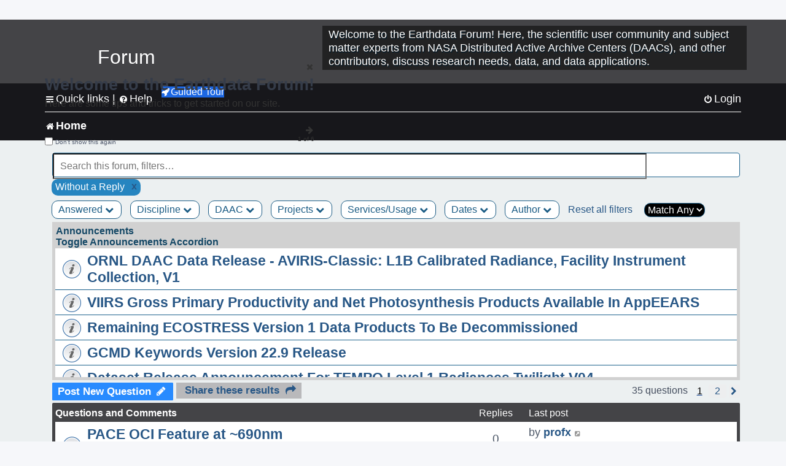

--- FILE ---
content_type: text/html; charset=UTF-8
request_url: https://forum.earthdata.nasa.gov/viewforum.php?f=7&noReplies=noResponse&sid=1fd52d9f902d8d02932af6d7b405b567
body_size: 159616
content:
<!DOCTYPE html>
<html dir="ltr" lang="en-us">
<head>
<meta charset="utf-8" />
<meta http-equiv="X-UA-Compatible" content="IE=edge">
<meta name="viewport" content="width=device-width, initial-scale=1" />
<meta name="google-site-verification" content="xcNHvgwg5nBw1wZ2mw8I2wAQsiZHYdu6Z-XLEcnnZrM" />

<title>Home - Earthdata Forum</title>

<!-- Uploading Earthdata UI Library -->
<!-- https://cdn.earthdata.nasa.gov/eui/latest/docs/index.html -->
<!-- Most recent compiled and tested CSS -->
<link href="https://cdn.earthdata.nasa.gov/eui/1.1.7/stylesheets/application.css" rel="stylesheet" />

<!-- Reference JQuery before eui.js-->
<script src="https://ajax.googleapis.com/ajax/libs/jquery/3.5.1/jquery.min.js"></script>
<!-- Latest compiled JavaScript-->
<script src="https://cdn.earthdata.nasa.gov/eui/1.1.7/js/eui.js"></script>

	<link rel="alternate" type="application/atom+xml" title="Feed - Earthdata Forum" href="/app.php/feed?sid=64e31a3c5fbe9c55f97e5f324c75ae28">			<link rel="alternate" type="application/atom+xml" title="Feed - New Questions" href="/app.php/feed/topics?sid=64e31a3c5fbe9c55f97e5f324c75ae28">		<link rel="alternate" type="application/atom+xml" title="Feed - Forum - Home" href="/app.php/feed/forum/7?sid=64e31a3c5fbe9c55f97e5f324c75ae28">		
	<link rel="canonical" href="https://forum.earthdata.nasa.gov/viewforum.php?f=7">

<!--
	phpBB style name: asdc
	Based on style:   prosilver (this is the default phpBB3 style)
-->

<!-- CSS files from prosilver  -->
<link href="/styles/prosilver/theme/stylesheet.css?assets_version=118" rel="stylesheet">
<link href="/styles/prosilver/theme/en_us/stylesheet.css" rel="stylesheet">


<link href="/assets/css/font-awesome.min.css?assets_version=118" rel="stylesheet">
<link href="/styles/asdc/theme/stylesheet.css?assets_version=118" rel="stylesheet">
<link href="/styles/asdc/theme/en_us/stylesheet.css?assets_version=118" rel="stylesheet">




<!--[if lte IE 9]>
	<link href="/styles/prosilver/theme/tweaks.css?assets_version=118" rel="stylesheet">
<![endif]-->

<!-- Google Tag Manager -->
<script>(function(w,d,s,l,i){w[l]=w[l]||[];w[l].push({'gtm.start':
new Date().getTime(),event:'gtm.js'});var f=d.getElementsByTagName(s)[0],
j=d.createElement(s),dl=l!='dataLayer'?'&l='+l:'';j.async=true;j.src=
'https://www.googletagmanager.com/gtm.js?id='+i+dl;f.parentNode.insertBefore(j,f);
})(window,document,'script','dataLayer','GTM-WNP7MLF');</script>
<!-- End Google Tag Manager -->


	
<link href="./ext/kinerity/bestanswer/styles/prosilver/theme/bestanswer.css?assets_version=118" rel="stylesheet" media="screen" />
<link href="./ext/paul999/mention/styles/all/theme/mention.css?assets_version=118" rel="stylesheet" media="screen" />
<link href="./ext/phpbb/pages/styles/prosilver/theme/pages_common.css?assets_version=118" rel="stylesheet" media="screen" />
<link href="./ext/robertheim/topictags/styles/prosilver/theme/rh_topictags.css?assets_version=118" rel="stylesheet" media="screen" />
<link href="./ext/sniper/tables/styles/prosilver/theme/tables.css?assets_version=118" rel="stylesheet" media="screen" />



<!-- CSS files from asdc  -->
<link href="/styles/asdc/theme/prosilver_overwrite.css" rel="stylesheet">
<link href="/styles/asdc/theme/custom.css" rel="stylesheet">
<link href="/styles/asdc/theme/toggle-switch.css" rel="stylesheet" />

<!-- Crazy Egg Heat Map Metrics Monitoring script -->
<script type="text/javascript" src="//script.crazyegg.com/pages/scripts/0013/2090.js" async="async"></script>
<script async type="text/javascript" src="https://dap.digitalgov.gov/Universal-Federated-Analytics-Min.js?agency=NASA&subagency=LARC" id="_fed_an_ua_tag"></script>
</head>
<body id="phpbb" class="nojs notouch section-viewforum ltr ">
	<div id="earthdata-tophat2" style="height: 32px;"></div>

<!-- Google Tag Manager (noscript) -->
<noscript><iframe src="https://www.googletagmanager.com/ns.html?id=GTM-WNP7MLF"
height="0" width="0" style="display:none;visibility:hidden"></iframe></noscript>
<!-- End Google Tag Manager (noscript) -->

<!-- Add the Status banner -->
<div id="earthdata-notification-banner"></div>
<!-- End Status banner -->

<div id="wrap" class="wrap">
	<a id="top" class="top-anchor" accesskey="t"></a>
	<div id="page-header">
		<div class="headerbar" role="banner">
					<div class="inner">
				<div id="site-description" class="site-description">
					<a id="logo" class="logo" href="/viewforum.php?f=7&amp;sid=64e31a3c5fbe9c55f97e5f324c75ae28" title="Home">
						<span class="site_logo">
							<!-- Insert Earthdata Forum text inside logo -->
							<h1>Forum</h1>
						</span>
						<span class="a-tag-alt-text">Home Logo</span>
					</a>
					<p>Welcome to the Earthdata Forum! Here, the scientific user community and subject matter experts from NASA Distributed Active Archive Centers (DAACs), and other contributors, discuss research needs, data, and data applications.</p>
					<p class="skiplink"><a href="#start_here">Skip to content</a></p>
				</div>
			</div>
					</div>
				<div class="navbar" role="navigation">
	<div class="inner">

	<ul id="nav-main" class="nav-main linklist" role="menubar">

		<li id="quick-links" class="quick-links dropdown-container responsive-menu" data-skip-responsive="true">
			<a href="#" class="dropdown-trigger">
				<i class="icon fa-bars fa-fw" aria-hidden="true"></i><span>Quick links</span>
			</a> <span class="verticalSeparator"> |</span>
			<div class="dropdown">
				<div class="pointer"><div class="pointer-inner"></div></div>
				<ul class="dropdown-contents" role="menu">
					
											<li class="separator"></li>
																									<li>
								<a href="./viewforum.php?f=7&noReplies=noResponse&amp;sid=64e31a3c5fbe9c55f97e5f324c75ae28" role="menuitem">
									<i class="icon fa-file-o fa-fw icon-gray" aria-hidden="true"></i><span>Unanswered questions</span>
								</a>
							</li>
							<li>
								<a href="./search.php?search_id=active_topics&amp;sid=64e31a3c5fbe9c55f97e5f324c75ae28" role="menuitem">
									<i class="icon fa-file-o fa-fw icon-blue" aria-hidden="true"></i><span>Active questions</span>
								</a>
							</li>
							
					
										<li class="separator"></li>

									</ul>
			</div>
		</li>

		
<li id="user-guides" class="quick-links dropdown-container responsive-menu" data-skip-responsive="true">
  <a href="#" class="dropdown-trigger">
    <i class="icon fa-question-circle fa-fw" aria-hidden="true"></i><span>Help</span>
  </a>
  <div class="dropdown">
    <div class="pointer">
      <div class="pointer-inner"></div>
    </div>
    <ul class="dropdown-contents" role="menu">
      <li data-last-responsive="true">
        <a href="/app.php/tag/Data+Recipes/AND?&amp;sid=64e31a3c5fbe9c55f97e5f324c75ae28" title="Data recipes" role="menuitem">
            <i class="icon fa-book fa-fw" aria-hidden="true"></i><span>Data Recipes</span>
        </a>
      </li>
      <li data-last-responsive="true">
        <a href="/app.php/tag/FAQ/AND?&amp;sid=64e31a3c5fbe9c55f97e5f324c75ae28" rel="help" title="Frequently Asked Questions" role="menuitem">
          <i class="icon fa-question-circle fa-fw" aria-hidden="true"></i><span>FAQ</span>
          <span class="screen-reader-only">(PDF will open in new tab)</span>
        </a>
      </li>
      <li data-last-responsive="true">
        <a href="https://forum.earthdata.nasa.gov/viewtopic.php?f=7&amp;t=129&amp;sid=64e31a3c5fbe9c55f97e5f324c75ae28" title="Filter Definitions" role="menuitem">
            <i class="icon fa-book fa-fw" aria-hidden="true"></i><span>What do these filter items mean?</span>
        </a>
      </li>
      <li data-last-responsive="true">
        <a href="./viewforum.php?t=6207&amp;sid=64e31a3c5fbe9c55f97e5f324c75ae28" role="menuitem">
          <i class="icon fa-file-o fa-fw icon-gray" aria-hidden="true"></i><span>How to Cite</span>
        </a>
      </li>
      <li data-last-responsive="true">
        <a href="ucp.php?mode=terms&amp;sid=64e31a3c5fbe9c55f97e5f324c75ae28" title="Usage Terms and Copyright" role="menuitem" rel="nofollow noopener" target="_blank">
          <i class="icon fa-book fa-fw" aria-hidden="true"></i><span>Usage Terms and Copyright</span>
        </a>
      </li>
      <li data-last-responsive="true">
        <a href="/ext/asdc/asdc/files/userguide.pdf?sid=64e31a3c5fbe9c55f97e5f324c75ae28" title="General User Guide" role="menuitem" rel="nofollow noopener" target="_blank">
          <i class="icon fa-file-pdf-o" aria-hidden="true"></i><span>General User Guide</span>
          <span class="screen-reader-only">(PDF will open in new tab)</span>
        </a>
      
                  </li>
      
    </ul>
  </div>
</li>		<button class="eui-btn guided-tour-button" id="guided-tour-modal-button" name="guided_tour_modal" href="#guided_tour_modal"><i class="icon fa-rocket" aria-hidden="true"></i>Guided Tour</button>
			<div id="guided_tour_modal" class="eui-modal-content tour-modals">
				<span style="float: right;" ><i class="icon fa-close" id="guided-tour-close" aria-hidden="true"></i></span>
				<h2 class="first confirm_redirect_link-text" style="font-size: 1.7rem; text-transform: none;">Welcome to the Earthdata Forum!</h2>
				<p id="tour_modal_content" style="font-size: 1rem; word-wrap: normal;">
				Here are some tips and tricks to get you started:
				</p>
				<img src=" " id="tour_modal_image"></img>
				<div>
					<div id="tour_buttons">
						<button id="guided-tour-modal-button-previous" name="guided_tour_modal2" href="#guided_tour_modal2"><i class="icon fa-arrow-left" aria-hidden="true"></i></button>
						<button id="guided-tour-modal-button-next" name="guided_tour_modal2" href="#guided_tour_modal2"><i class="icon fa-arrow-right" aria-hidden="true"></i></button>
					</div><br>
					
					<div id="tour-pagination">
					</div>
					
					<div id="do-not-show-div">
						<input type="checkbox" id="do-not-show" name="do-not-show" value="1">
						<label id="do-not-show-label" for="do-not-show"> Don't show this again</label><br>
					</div>
				</div>
			</div>
		
		<!-- <li data-last-responsive="true">
			<a rel="help" title="Frequently Asked Questions" role="menuitem">
				<i class="icon fa-book fa-fw" aria-hidden="true"></i><span>Data Recipes</span>
			</a>
		</li> -->


				
			<li class="rightside"  data-skip-responsive="true">
			<a href="./ucp.php?mode=login&amp;redirect=viewforum.php%3Ff%3D7%26noReplies%3DnoResponse&amp;sid=64e31a3c5fbe9c55f97e5f324c75ae28" title="Login" accesskey="x" role="menuitem">
				<i class="icon fa-power-off fa-fw" aria-hidden="true"></i><span>Login</span>
			</a>
		</li>
						</ul>

	<ul id="nav-breadcrumbs" class="nav-breadcrumbs linklist navlinks" role="menubar">
				
		
		<li class="breadcrumbs" itemscope itemtype="https://schema.org/BreadcrumbList">

			
							<span class="crumb" itemtype="https://schema.org/ListItem" itemprop="itemListElement" itemscope><a itemprop="item" href="/viewforum.php?f=7&amp;sid=64e31a3c5fbe9c55f97e5f324c75ae28" accesskey="h" data-navbar-reference="index"><i class="icon fa-home fa-fw"></i><span itemprop="name">Home</span></a><meta itemprop="position" content="1" /></span>
		
																	

					</li>

		
					<li class="rightside responsive-search">
				<a href="./search.php?sid=64e31a3c5fbe9c55f97e5f324c75ae28" title="View the advanced search options" role="menuitem">
					<i class="icon fa-search fa-fw" aria-hidden="true"></i><span class="sr-only">Search</span>
				</a>
			</li>
			</ul>

	</div>
</div>
	</div>

	
	<a id="start_here" class="anchor"></a>
	<div id="page-body" class="page-body" role="main">
		
		
<input type="hidden" id="favorite_user_id" name="favorite_user_id" value="1">
<div>
	<!-- NOTE: remove the style="display: none" when you want to have the forum description on the forum body -->
	<div style="display: none !important;">Use this Forum to find information on, or ask a question about, NASA Earth Science data.<br /></div>	</div>






<div class="forabg">
	<ul class="topiclist forums" id="searchbox">
		<li id="search-forum-body-container" class="row">
			<input id="search-forum-input" class="eui-search-home" type="search" placeholder="Search this forum, filters…" title="Search this forum, filters…" value="" onkeyup="clearSearchToggle();">
				<button id="search-forum-button" type="button" class="btn eui-search-home" title="Search Forum">
					<i class="eui-icon eui-fa-search"></i>
				</button>
				<button id="search-forum-clear" class="btn eui-search-home" title="Clear Search" onclick="clearSearchField(this);">
					<i class="eui-icon eui-fa-times-circle"></i>
				</button>
		</li>
	</ul>
	<div id="selectedFilters">
		
		<div id="Without a Replypill" class="posting-selected-tags-bubble">
			<span>
						Without a Reply
		 </span>
		 		 <a id="Without a Reply" class="posting-tag-remove-button" onclick="removeFilter(this.id)">x</a>
		 	</div>
	</div>
<div id="forumFilters" class="forumFilters">
					
				<div class="filterDropdown">
			<button onclick="openMenu(this.id)" class="dropbtn" id="Answered">Answered <i id="iconAnswered" class="drpbtnicon icon fa-chevron-down" name="filterIcon" aria-hidden="true"></i></button>
			<div id="thedropdownAnswered" name="Answered" class="dropdown-content">
				<input class="larger filterItem" type="checkbox" name="bestAnswer" id="bestAnswer" value="best" aria-label="bestAnswer" ><label for="bestAnswer">With a Best Answer</label></input><br />
				  <input class="larger filterItem" type="checkbox" name="bestAnswer" id="noBestAnswer" value="noBest" aria-label="noBestAnswer" ><label for="noBestAnswer">Without a Best Answer</label></i></input><br />
				  <input class="larger filterItem" type="checkbox" name="noReplies" id="noReplies" value="noResponse" aria-label="noReplies" checked><label for="noReplies">Without a Reply</label></i></input>
			</div>
		</div>
			<div class="filterDropdown">
		<button onclick="openMenu(this.id)" class="dropbtn" id=Discipline>Discipline <i id="iconDiscipline" class="drpbtnicon icon fa-chevron-down" name="filterIcon" aria-hidden="true"></i></button>
		<div id="thedropdownDiscipline" name="Discipline" class="dropdown-content">
			<input class="larger filterItem" type="checkbox" aria-label="Air Pollution" id="Air Pollution" name="Discipline"  value="171"><label for="Air Pollution" class="filterItem" title="Air quality health related research and applications, e.g., PM2.5 Concentration, O3 Concentrations, NO2 Concentrations.">Air Pollution</label></input><br />
					<input class="larger filterItem" type="checkbox" aria-label="Air-Sea Interaction" id="Air-Sea Interaction" name="Discipline"  value="186"><label for="Air-Sea Interaction" class="filterItem" title="The exchange of energy, momentum, and matter between the atmosphere and the ocean. It encompasses processes such as heat transfer, evaporation, and the formation of sea spray, which affect weather and climate patterns. This field studies how winds influence ocean currents, how the ocean's temperature impacts atmospheric conditions, and the role these interactions play in climate systems, including the development of storms and the regulation of global climate.">Air-Sea Interaction</label></input><br />
					<input class="larger filterItem" type="checkbox" aria-label="Atmosphere" id="Atmosphere" name="Discipline"  value="7"><label for="Atmosphere" class="filterItem" title="This discipline includes both the dynamic processes in the atmosphere related to air temperature, evaporation, condensation, winds, and precipitation; and the chemical constituents of the atmosphere, including major species such as carbon dioxide (CO2), ozone (O3), and water vapor (H2O); minor or anthropogenic constituents such as carbon monoxide (CO), nitrogen dioxide (NO2), sulfur dioxide (SO2), or formaldehyde (HCHO); and atmospheric aerosols, including dust and soot.">Atmosphere</label></input><br />
					<input class="larger filterItem" type="checkbox" aria-label="Biosphere" id="Biosphere" name="Discipline"  value="114"><label for="Biosphere" class="filterItem" title="This discipline studies the complex interactions between biological, geological, and chemical processes that occur in nature, particularly how these interactions change over time.">Biosphere</label></input><br />
					<input class="larger filterItem" type="checkbox" aria-label="Calibrated and Solar Radiance" id="Calibrated and Solar Radiance" name="Discipline"  value="8"><label for="Calibrated and Solar Radiance" class="filterItem" title="This discipline incorporates some of the most basic electromagnetic spectrum variables that can be measured by satellite instruments, including shortwave and longwave IR fluxes, reflection, absorption, scattering, and albedo. Measurements of the total irradiance coming from the Sun to the Earth system are also available.">Calibrated and Solar Radiance</label></input><br />
					<input class="larger filterItem" type="checkbox" aria-label="Climate Indicators" id="Climate Indicators" name="Discipline"  value="235"><label for="Climate Indicators" class="filterItem" title="NASA data related to climate indicators provide measurements of climate and help predict how changes will effect the planet.">Climate Indicators</label></input><br />
					<input class="larger filterItem" type="checkbox" aria-label="Coastal Oceanography" id="Coastal Oceanography" name="Discipline"  value="185"><label for="Coastal Oceanography" class="filterItem" title="The study of the physical, chemical, and biological conditions in the coastal zones of oceans. It focuses on understanding the dynamics of coastal waters, including currents, tides, wave processes, sediment transport, and the interaction between the ocean and the land. This field aims to address issues related to coastal ecosystems, erosion, sea-level rise, and human impacts on the coastal environment.">Coastal Oceanography</label></input><br />
					<input class="larger filterItem" type="checkbox" aria-label="Cryosphere" id="Cryosphere" name="Discipline"  value="9"><label for="Cryosphere" class="filterItem" title="The cryosphere encompasses the frozen parts of Earth, including glaciers and ice sheets, sea ice, and any other frozen body of water. The cryosphere plays a critical role in regulating climate and sea levels.">Cryosphere</label></input><br />
					<input class="larger filterItem" type="checkbox" aria-label="Environmental Impact" id="Environmental Impact" name="Discipline"  value="172"><label for="Environmental Impact" class="filterItem" title="">Environmental Impact</label></input><br />
					<input class="larger filterItem" type="checkbox" aria-label="Human Dimensions" id="Human Dimensions" name="Discipline"  value="10"><label for="Human Dimensions" class="filterItem" title="The human dimensions discipline includes ways humans interact with the environment and how these interactions impact Earth's systems. It also explores the vulnerability of human communities to natural disasters and hazards.">Human Dimensions</label></input><br />
					<input class="larger filterItem" type="checkbox" aria-label="Human Population" id="Human Population" name="Discipline"  value="170"><label for="Human Population" class="filterItem" title="This discipline involves the size, growth, spatial distribution, health, migration, poverty, characteristics (age, sex), settlements.">Human Population</label></input><br />
					<input class="larger filterItem" type="checkbox" aria-label="Hydrology" id="Hydrology" name="Discipline"  value="118"><label for="Hydrology" class="filterItem" title="This discipline is concerned with water on the Earth's surface in the form of lakes, reservoirs and rivers, water in the soil, and underground. The data variables in hydrology can include surface and subsurface water extent and height, surface and subsurface runoff, groundwater and groundwater storage, evaporation, evapotranspiration, soil moisture, and total water column. Related geographical variables are watershed extent, storage capacity, and topography.">Hydrology</label></input><br />
					<input class="larger filterItem" type="checkbox" aria-label="Land Surface" id="Land Surface" name="Discipline"  value="11"><label for="Land Surface" class="filterItem" title="The land surface discipline includes research into areas such as shrinking forests, warming land, and eroding soils. NASA data provide key information on land surface parameters and the ecological state of our planet.">Land Surface</label></input><br />
					<input class="larger filterItem" type="checkbox" aria-label="Marine Ecosystem" id="Marine Ecosystem" name="Discipline"  value="187"><label for="Marine Ecosystem" class="filterItem" title="A dynamic environment that includes the interactions among organisms in the ocean and their physical habitat. It covers a wide range of aquatic environments from deep-sea ecosystems to coastal zones, encompassing a diverse array of life forms, from microscopic phytoplankton to large marine mammals. Marine ecosystems play a crucial role in the Earth's biological and chemical processes, including carbon cycling and global climate regulation. They provide vital services such as food, medicine, and habitat, while also facing threats from human activities like overfishing, pollution, and climate change.">Marine Ecosystem</label></input><br />
					<input class="larger filterItem" type="checkbox" aria-label="Ocean" id="Ocean" name="Discipline"  value="12"><label for="Ocean" class="filterItem" title="The ocean covers more than 70% of Earth's surface and contains 97% of the planet's water. This vast, critical reservoir supports a diversity of life and helps regulate Earth's climate. Data variables can include sea surface temperature, sea surface height, associated anomalies, salinity, ocean color.">Ocean</label></input><br />
					<input class="larger filterItem" type="checkbox" aria-label="Solid Earth" id="Solid Earth" name="Discipline"  value="13"><label for="Solid Earth" class="filterItem" title="Geodesy is the science of the Earth's shape, gravity, and rotation, including their evolution in time. A number of different techniques are used to observe the geodetic properties of the Earth including the space-geodetic techniques of Global Navigation Satellite Systems (GNSS). Solid Earth processes occurring deep within Earth constantly shaping landforms. Although originating from below the surface, these processes can be analyzed from the ground, air, or space-based measurements.">Solid Earth</label></input><br />
					<input class="larger filterItem" type="checkbox" aria-label="Sun Earth Interactions" id="Sun Earth Interactions" name="Discipline"  value="236"><label for="Sun Earth Interactions" class="filterItem" title="NASA collects data on the Sun and its energy to understand how our closest star impacts Earth's energy fields, atmosphere, weather, and human activity.">Sun Earth Interactions</label></input><br />
					<input class="larger filterItem" type="checkbox" aria-label="Synthetic Aperture Radar" id="Synthetic Aperture Radar" name="Discipline"  value="131"><label for="Synthetic Aperture Radar" class="filterItem" title="Synthetic Aperture Radar (SAR) is a type of active data collection where a sensor produces its own energy and then records the amount of that energy reflected back after interacting with the Earth.">Synthetic Aperture Radar</label></input><br />
					<input class="larger filterItem" type="checkbox" aria-label="Terrestrial Ecology" id="Terrestrial Ecology" name="Discipline"  value="115"><label for="Terrestrial Ecology" class="filterItem" title="This discipline studies land-based ecosystems, their populations and communities of plants, animals, and microbes, their interactions with the atmosphere and with the hydrosphere, and their role in the cycling of energy, water, and the major biogeochemical elements such as carbon and nitrogen.">Terrestrial Ecology</label></input><br />
					<input class="larger filterItem" type="checkbox" aria-label="Terrestrial Hydrosphere" id="Terrestrial Hydrosphere" name="Discipline"  value="237"><label for="Terrestrial Hydrosphere" class="filterItem" title="NASA has data on water, snow, and ice on or below Earth's land surface to understand its role in supporting plants, wildlife, and planet processes.">Terrestrial Hydrosphere</label></input><br />
			
		</div>
	</div>
			
			<div class="filterDropdown">
		<button onclick="openMenu(this.id)" class="dropbtn" id=DAAC>DAAC <i id="iconDAAC" class="drpbtnicon icon fa-chevron-down" name="filterIcon" aria-hidden="true"></i></button>
		<div id="thedropdownDAAC" name="DAAC" class="dropdown-content">
			<input class="larger filterItem" type="checkbox" aria-label="ASDC" id="ASDC" name="DAAC"  value="1"><label for="ASDC" class="filterItem" title="NASA's Atmospheric Science Data Center focuses on Earth science disciplines including radiation budget, clouds, aerosols, and tropospheric composition.">ASDC</label></input><br />
					<input class="larger filterItem" type="checkbox" aria-label="ASF" id="ASF" name="DAAC"  value="130"><label for="ASF" class="filterItem" title="NASA's Alaska Satellite Facility Distributed Active Archive Center specializes in collecting, processing, archiving, and distributing synthetic aperture radar data.">ASF</label></input><br />
					<input class="larger filterItem" type="checkbox" aria-label="CDDIS" id="CDDIS" name="DAAC"  value="2"><label for="CDDIS" class="filterItem" title="NASA's Crustal Dynamics Data Information System provides data and information to support the international space geodesy community.">CDDIS</label></input><br />
					<input class="larger filterItem" type="checkbox" aria-label="CSDA Program" id="CSDA Program" name="DAAC"  value="160"><label for="CSDA Program" class="filterItem" title="NASA's Earth Science Division (ESD) established the Commercial Satellite Data Acquisition (CSDA) program explores the potential of commercial satellite data in advancing the agency's Earth science research and application objectives.">CSDA Program</label></input><br />
					<input class="larger filterItem" type="checkbox" aria-label="GES DISC" id="GES DISC" name="DAAC"  value="3"><label for="GES DISC" class="filterItem" title="NASA's Goddard Earth Sciences Data and Information Services Center provides access to climate data, primarily on atmospheric composition, atmospheric dynamics, global precipitation, and solar irradiance.">GES DISC</label></input><br />
					<input class="larger filterItem" type="checkbox" aria-label="GHRC" id="GHRC" name="DAAC"  value="4"><label for="GHRC" class="filterItem" title="NASA's Global Hydrometeorology Resource Center Distributed Active Archive Center provides data on hazardous weather, its governing dynamical and physical processes, and associated applications.">GHRC</label></input><br />
					<input class="larger filterItem" type="checkbox" aria-label="LAADS DAAC" id="LAADS DAAC" name="DAAC"  value="71"><label for="LAADS DAAC" class="filterItem" title="NASA's Level-1 and Atmosphere Archive and Distribution System Distributed Active Archive Center primarily provides access to global science data products from MODIS and VIIRS.">LAADS DAAC</label></input><br />
					<input class="larger filterItem" type="checkbox" aria-label="LP DAAC" id="LP DAAC" name="DAAC"  value="5"><label for="LP DAAC" class="filterItem" title="NASA's Land Processes Distributed Active Archive Center provides data crucial to the investigation, characterization, and monitoring of biological, geological, hydrological, ecological, and related conditions and processes.">LP DAAC</label></input><br />
					<input class="larger filterItem" type="checkbox" aria-label="NSIDC DAAC" id="NSIDC DAAC" name="DAAC"  value="117"><label for="NSIDC DAAC" class="filterItem" title="NASA's National Snow and Ice Data Center Distributed Active Archive Center provides data on snow and ice processes, particularly interactions among snow, ice, atmosphere, and ocean.">NSIDC DAAC</label></input><br />
					<input class="larger filterItem" type="checkbox" aria-label="OBDAAC" id="OBDAAC" name="DAAC"  value="86"><label for="OBDAAC" class="filterItem" title="NASA's Ocean Biology Distributed Active Archive Center archives satellite ocean biology data.">OBDAAC</label></input><br />
					<input class="larger filterItem" type="checkbox" aria-label="ORNL DAAC" id="ORNL DAAC" name="DAAC"  value="116"><label for="ORNL DAAC" class="filterItem" title="NASA's Oak Ridge National Laboratory Distributed Active Archive Center specializes in data and information relevant to terrestrial biogeochemistry, ecology, and environmental processes.">ORNL DAAC</label></input><br />
					<input class="larger filterItem" type="checkbox" aria-label="PODAAC" id="PODAAC" name="DAAC"  value="146"><label for="PODAAC" class="filterItem" title="NASA's Physical Oceanography Distributed Active Archive Center manages and provides tools and services for NASA's oceanographic and hydrologic data.">PODAAC</label></input><br />
					<input class="larger filterItem" type="checkbox" aria-label="SEDAC" id="SEDAC" name="DAAC"  value="169"><label for="SEDAC" class="filterItem" title="NASA's Socioeconomic Data and Applications Center comprises a team of experts in social and information science, demography, human-environment interaction, GIS, data management, and data systems.">SEDAC</label></input><br />
			
		</div>
	</div>
			
			<div class="filterDropdown">
		<button onclick="openMenu(this.id)" class="dropbtn" id=Projects>Projects <i id="iconProjects" class="drpbtnicon icon fa-chevron-down" name="filterIcon" aria-hidden="true"></i></button>
		<div id="thedropdownProjects" name="Projects" class="dropdown-content">
			<input class="larger filterItem" type="checkbox" aria-label="ABoVE" id="ABoVE" name="Projects"  value="105"><label for="ABoVE" class="filterItem" title="Arctic-Boreal Vulnerability Experiment.">ABoVE</label></input><br />
					<input class="larger filterItem" type="checkbox" aria-label="ACT-America" id="ACT-America" name="Projects"  value="106"><label for="ACT-America" class="filterItem" title="Atmospheric Carbon and Transport - America.">ACT-America</label></input><br />
					<input class="larger filterItem" type="checkbox" aria-label="ACTIVATE" id="ACTIVATE" name="Projects"  value="225"><label for="ACTIVATE" class="filterItem" title="Aerosol Cloud meTeorology Interactions oVer the western ATlantic Experiment.">ACTIVATE</label></input><br />
					<input class="larger filterItem" type="checkbox" aria-label="ADEOS-II" id="ADEOS-II" name="Projects"  value="189"><label for="ADEOS-II" class="filterItem" title="Advanced Earth Observing Satellite-II.">ADEOS-II</label></input><br />
					<input class="larger filterItem" type="checkbox" aria-label="AfriSAR" id="AfriSAR" name="Projects"  value="107"><label for="AfriSAR" class="filterItem" title="An airborne campaign that collected radar and field measurements of tropical forests in Gabon, West Africa.">AfriSAR</label></input><br />
					<input class="larger filterItem" type="checkbox" aria-label="Agriculture and Food Security" id="Agriculture and Food Security" name="Projects"  value="175"><label for="Agriculture and Food Security" class="filterItem" title="Agriculture and Food Security.">Agriculture and Food Security</label></input><br />
					<input class="larger filterItem" type="checkbox" aria-label="Air Qlty Health-Rltd Data" id="Air Qlty Health-Rltd Data" name="Projects"  value="176"><label for="Air Qlty Health-Rltd Data" class="filterItem" title="Air Quality Health-Related Data.">Air Qlty Health-Rltd Data</label></input><br />
					<input class="larger filterItem" type="checkbox" aria-label="Airborne Hyperspectral" id="Airborne Hyperspectral" name="Projects"  value="20"><label for="Airborne Hyperspectral" class="filterItem" title="Airborne Hyperspectral.">Airborne Hyperspectral</label></input><br />
					<input class="larger filterItem" type="checkbox" aria-label="AirMOSS" id="AirMOSS" name="Projects"  value="108"><label for="AirMOSS" class="filterItem" title="Airborne Microwave Observatory of Subcanopy and Subsurface.">AirMOSS</label></input><br />
					<input class="larger filterItem" type="checkbox" aria-label="AIRS" id="AIRS" name="Projects"  value="21"><label for="AIRS" class="filterItem" title="Atmospheric Infrared Sounder.">AIRS</label></input><br />
					<input class="larger filterItem" type="checkbox" aria-label="ALOS PALSAR" id="ALOS PALSAR" name="Projects"  value="135"><label for="ALOS PALSAR" class="filterItem" title="Advanced Land Observing Satellite-1 Phased Array type L-band Synthetic Aperture Radar.">ALOS PALSAR</label></input><br />
					<input class="larger filterItem" type="checkbox" aria-label="ALOS PALSAR RTC" id="ALOS PALSAR RTC" name="Projects"  value="136"><label for="ALOS PALSAR RTC" class="filterItem" title="ALOS PALSAR Radiometric Terrain Correction.">ALOS PALSAR RTC</label></input><br />
					<input class="larger filterItem" type="checkbox" aria-label="AMS" id="AMS" name="Projects"  value="79"><label for="AMS" class="filterItem" title="Autonomous Modular Sensor.">AMS</label></input><br />
					<input class="larger filterItem" type="checkbox" aria-label="AMSR-E/AMSR2" id="AMSR-E/AMSR2" name="Projects"  value="119"><label for="AMSR-E/AMSR2" class="filterItem" title="Advanced Microwave Scanning Radiometer-Earth Observing System Sensor/Advanced Microwave Scanning Radiometer2.">AMSR-E/AMSR2</label></input><br />
					<input class="larger filterItem" type="checkbox" aria-label="Aqua" id="Aqua" name="Projects"  value="73"><label for="Aqua" class="filterItem" title="Information about the Earth's water cycle including evaporation from the oceans, water vapor in the atmosphere, clouds, precipitation, soil moisture, sea ice, land ice, and snow cover on the land and ice.">Aqua</label></input><br />
					<input class="larger filterItem" type="checkbox" aria-label="AQUARIUS/SAC-D" id="AQUARIUS/SAC-D" name="Projects"  value="190"><label for="AQUARIUS/SAC-D" class="filterItem" title="Aquarius/Satélite de Aplicaciones Científicas-D.">AQUARIUS/SAC-D</label></input><br />
					<input class="larger filterItem" type="checkbox" aria-label="AST" id="AST" name="Projects"  value="22"><label for="AST" class="filterItem" title="ASTER Surface Kinetic Temperature.">AST</label></input><br />
					<input class="larger filterItem" type="checkbox" aria-label="ASTER" id="ASTER" name="Projects"  value="23"><label for="ASTER" class="filterItem" title="Advanced Spaceborne Thermal Emission and Reflection Radiometer.">ASTER</label></input><br />
					<input class="larger filterItem" type="checkbox" aria-label="ATom" id="ATom" name="Projects"  value="109"><label for="ATom" class="filterItem" title="Atmospheric Tomography Mission.">ATom</label></input><br />
					<input class="larger filterItem" type="checkbox" aria-label="AVIRIS" id="AVIRIS" name="Projects"  value="151"><label for="AVIRIS" class="filterItem" title="Airborne Visible/Infrared Imaging Spectrometer.">AVIRIS</label></input><br />
					<input class="larger filterItem" type="checkbox" aria-label="BioSCape" id="BioSCape" name="Projects"  value="180"><label for="BioSCape" class="filterItem" title="Biodiversity Survey of the Cape.">BioSCape</label></input><br />
					<input class="larger filterItem" type="checkbox" aria-label="CALIPSO" id="CALIPSO" name="Projects"  value="24"><label for="CALIPSO" class="filterItem" title="Cloud-Aerosol Lidar and Infrared Pathfinder Satellite Observation.">CALIPSO</label></input><br />
					<input class="larger filterItem" type="checkbox" aria-label="CATS" id="CATS" name="Projects"  value="25"><label for="CATS" class="filterItem" title="Cloud-Aerosol Transport System.">CATS</label></input><br />
					<input class="larger filterItem" type="checkbox" aria-label="CERES" id="CERES" name="Projects"  value="26"><label for="CERES" class="filterItem" title="Clouds and the Earth's Radiant Energy System.">CERES</label></input><br />
					<input class="larger filterItem" type="checkbox" aria-label="CLARREO Pathfinder" id="CLARREO Pathfinder" name="Projects"  value="156"><label for="CLARREO Pathfinder" class="filterItem" title="Climate Absolute Radiance and Refractivity Observatory Pathfinder.">CLARREO Pathfinder</label></input><br />
					<input class="larger filterItem" type="checkbox" aria-label="CMS" id="CMS" name="Projects"  value="60"><label for="CMS" class="filterItem" title="Carbon Monitoring System.">CMS</label></input><br />
					<input class="larger filterItem" type="checkbox" aria-label="Coast" id="Coast" name="Projects"  value="149"><label for="Coast" class="filterItem" title="Coast.">Coast</label></input><br />
					<input class="larger filterItem" type="checkbox" aria-label="Coral-PRISM" id="Coral-PRISM" name="Projects"  value="96"><label for="Coral-PRISM" class="filterItem" title="COral Reef Airborne Laboratory-Portable Remote Imaging Spectrometer.">Coral-PRISM</label></input><br />
					<input class="larger filterItem" type="checkbox" aria-label="COWVR-TEMPEST" id="COWVR-TEMPEST" name="Projects"  value="191"><label for="COWVR-TEMPEST" class="filterItem" title="COWVR and TEMPEST on Space Test Program-Houston 8 (STP-H8).">COWVR-TEMPEST</label></input><br />
					<input class="larger filterItem" type="checkbox" aria-label="CYGNSS" id="CYGNSS" name="Projects"  value="192"><label for="CYGNSS" class="filterItem" title="Cyclone Global Navigation Satellite System.">CYGNSS</label></input><br />
					<input class="larger filterItem" type="checkbox" aria-label="CZCS" id="CZCS" name="Projects"  value="90"><label for="CZCS" class="filterItem" title="Coastal Zone Color Scanner.">CZCS</label></input><br />
					<input class="larger filterItem" type="checkbox" aria-label="Daymet" id="Daymet" name="Projects"  value="110"><label for="Daymet" class="filterItem" title="Provides long-term, continuous, gridded estimates of daily weather and climatology variables by interpolating and extrapolating ground-based observations through statistical modeling techniques.">Daymet</label></input><br />
					<input class="larger filterItem" type="checkbox" aria-label="Delta-X" id="Delta-X" name="Projects"  value="111"><label for="Delta-X" class="filterItem" title="5-year NASA Earth Venture Suborbital-3 mission to study the Mississippi River Delta in the United States.">Delta-X</label></input><br />
					<input class="larger filterItem" type="checkbox" aria-label="DISCOVER-AQ" id="DISCOVER-AQ" name="Projects"  value="27"><label for="DISCOVER-AQ" class="filterItem" title="Deriving Information on Surface Conditions from COlumn and VERtically-Resolved Observations Relevant to Air Quality.">DISCOVER-AQ</label></input><br />
					<input class="larger filterItem" type="checkbox" aria-label="DORIS" id="DORIS" name="Projects"  value="55"><label for="DORIS" class="filterItem" title="Doppler Orbitography by Radiopositioning Integrated on Satellite.">DORIS</label></input><br />
					<input class="larger filterItem" type="checkbox" aria-label="DSCOVR" id="DSCOVR" name="Projects"  value="28"><label for="DSCOVR" class="filterItem" title="Deep Space Climate Observatory.">DSCOVR</label></input><br />
					<input class="larger filterItem" type="checkbox" aria-label="e-MAS" id="e-MAS" name="Projects"  value="78"><label for="e-MAS" class="filterItem" title="enhanced-MODIS Airborne Simulator.">e-MAS</label></input><br />
					<input class="larger filterItem" type="checkbox" aria-label="Earth Action Program" id="Earth Action Program" name="Projects"  value="229"><label for="Earth Action Program" class="filterItem" title="Topics related to the Earth Science to Action strategy, focusing on observing, monitoring, and understanding the Earth system and delivering trusted information for Earth resilience activities.">Earth Action Program</label></input><br />
					<input class="larger filterItem" type="checkbox" aria-label="ECCO" id="ECCO" name="Projects"  value="193"><label for="ECCO" class="filterItem" title="Estimating the Circulation and Climate of the Ocean.">ECCO</label></input><br />
					<input class="larger filterItem" type="checkbox" aria-label="ECOSTRESS" id="ECOSTRESS" name="Projects"  value="29"><label for="ECOSTRESS" class="filterItem" title="ECOsystem Spaceborne Thermal Radiometer Experiment on Space Station.">ECOSTRESS</label></input><br />
					<input class="larger filterItem" type="checkbox" aria-label="EMIT" id="EMIT" name="Projects"  value="152"><label for="EMIT" class="filterItem" title="Earth Surface Mineral Dust Source Investigation.">EMIT</label></input><br />
					<input class="larger filterItem" type="checkbox" aria-label="Environmt Perfrmnc Index - EPI" id="Environmt Perfrmnc Index - EPI" name="Projects"  value="174"><label for="Environmt Perfrmnc Index - EPI" class="filterItem" title="Environmental Performance Index.">Environmt Perfrmnc Index - EPI</label></input><br />
					<input class="larger filterItem" type="checkbox" aria-label="Envisat MERIS" id="Envisat MERIS" name="Projects"  value="75"><label for="Envisat MERIS" class="filterItem" title="Envisat (Largest Earth observation spacecraft ever built) Medium Resolution Imaging Spectrometer.">Envisat MERIS</label></input><br />
					<input class="larger filterItem" type="checkbox" aria-label="ERS" id="ERS" name="Projects"  value="138"><label for="ERS" class="filterItem" title="European Space Agency's (ESA) European Remote Sensing satellites.">ERS</label></input><br />
					<input class="larger filterItem" type="checkbox" aria-label="Field Campaign" id="Field Campaign" name="Projects"  value="51"><label for="Field Campaign" class="filterItem" title="General Category of observational study planned for a specific location and a defined time period during which measurements are conducted from airborne platforms and/or ground sites to study physical and chemical processes in the atmosphere.">Field Campaign</label></input><br />
					<input class="larger filterItem" type="checkbox" aria-label="FIRMS" id="FIRMS" name="Projects"  value="127"><label for="FIRMS" class="filterItem" title="Fire Information for Resource Management System.">FIRMS</label></input><br />
					<input class="larger filterItem" type="checkbox" aria-label="G-LiHT" id="G-LiHT" name="Projects"  value="31"><label for="G-LiHT" class="filterItem" title="Goddard's LiDAR, Hyperspectral & Thermal Imager.">G-LiHT</label></input><br />
					<input class="larger filterItem" type="checkbox" aria-label="GEDI" id="GEDI" name="Projects"  value="30"><label for="GEDI" class="filterItem" title="Global Ecosystem Dynamics Investigation.">GEDI</label></input><br />
					<input class="larger filterItem" type="checkbox" aria-label="GEO-3" id="GEO-3" name="Projects"  value="194"><label for="GEO-3" class="filterItem" title="Geoynamics and Earth Ocean Satellite 3.">GEO-3</label></input><br />
					<input class="larger filterItem" type="checkbox" aria-label="GEOS-CF" id="GEOS-CF" name="Projects"  value="223"><label for="GEOS-CF" class="filterItem" title="Goddard Earth Observing System-Composition Forecast.">GEOS-CF</label></input><br />
					<input class="larger filterItem" type="checkbox" aria-label="GHRSST" id="GHRSST" name="Projects"  value="188"><label for="GHRSST" class="filterItem" title="Group for High Resolution Sea Surface Temperature.">GHRSST</label></input><br />
					<input class="larger filterItem" type="checkbox" aria-label="GiOCEAN" id="GiOCEAN" name="Projects"  value="228"><label for="GiOCEAN" class="filterItem" title="The coupled Atmosphere-Ocean Reanalysis by using NASA GMAO's GEOS-S2S Version 3 GEOS IT system. The modeling system uses satellite and in situ observations, producing reanalysis data to study phenomena that evolve on seasonal to decadal timescales.">GiOCEAN</label></input><br />
					<input class="larger filterItem" type="checkbox" aria-label="GLIMS" id="GLIMS" name="Projects"  value="120"><label for="GLIMS" class="filterItem" title="Global Land Ice Measurements from Space.">GLIMS</label></input><br />
					<input class="larger filterItem" type="checkbox" aria-label="GNSS" id="GNSS" name="Projects"  value="49"><label for="GNSS" class="filterItem" title="Global Navigation Satellite System.">GNSS</label></input><br />
					<input class="larger filterItem" type="checkbox" aria-label="GOCI" id="GOCI" name="Projects"  value="92"><label for="GOCI" class="filterItem" title="Geostationary Ocean Color Imager.">GOCI</label></input><br />
					<input class="larger filterItem" type="checkbox" aria-label="GPM" id="GPM" name="Projects"  value="57"><label for="GPM" class="filterItem" title="Global Precipitation Measurement.">GPM</label></input><br />
					<input class="larger filterItem" type="checkbox" aria-label="GRACE" id="GRACE" name="Projects"  value="182"><label for="GRACE" class="filterItem" title="Gravity Recovery and Climate Experiment.">GRACE</label></input><br />
					<input class="larger filterItem" type="checkbox" aria-label="GRACE-FO" id="GRACE-FO" name="Projects"  value="195"><label for="GRACE-FO" class="filterItem" title="Gravity Recovery and Climate Experiment Follow-On.">GRACE-FO</label></input><br />
					<input class="larger filterItem" type="checkbox" aria-label="Gridded Pop of the World - GPW" id="Gridded Pop of the World - GPW" name="Projects"  value="173"><label for="Gridded Pop of the World - GPW" class="filterItem" title="Gridded Population of the World.">Gridded Pop of the World - GPW</label></input><br />
					<input class="larger filterItem" type="checkbox" aria-label="GUNW InSAR" id="GUNW InSAR" name="Projects"  value="141"><label for="GUNW InSAR" class="filterItem" title="Geocoded Nearest-Time Unwrapped Interferogram Interferometric Synthetic Aperture Radar.">GUNW InSAR</label></input><br />
					<input class="larger filterItem" type="checkbox" aria-label="Headwall" id="Headwall" name="Projects"  value="32"><label for="Headwall" class="filterItem" title="HeadWall Hyperspec imager.">Headwall</label></input><br />
					<input class="larger filterItem" type="checkbox" aria-label="HICO" id="HICO" name="Projects"  value="88"><label for="HICO" class="filterItem" title="Hyperspectral Imager for the Coastal Ocean.">HICO</label></input><br />
					<input class="larger filterItem" type="checkbox" aria-label="High Mountain Asia" id="High Mountain Asia" name="Projects"  value="121"><label for="High Mountain Asia" class="filterItem" title="">High Mountain Asia</label></input><br />
					<input class="larger filterItem" type="checkbox" aria-label="HLS" id="HLS" name="Projects"  value="81"><label for="HLS" class="filterItem" title="Harmonized Landsat Sentinel-2.">HLS</label></input><br />
					<input class="larger filterItem" type="checkbox" aria-label="IceBridge" id="IceBridge" name="Projects"  value="122"><label for="IceBridge" class="filterItem" title="Largest airborne survey of polar regions in history.">IceBridge</label></input><br />
					<input class="larger filterItem" type="checkbox" aria-label="ICESat/ICESat-2" id="ICESat/ICESat-2" name="Projects"  value="123"><label for="ICESat/ICESat-2" class="filterItem" title="Ice, Cloud, and land Elevation Satellite/Ice, Cloud, and land Elevation Satellite-2.">ICESat/ICESat-2</label></input><br />
					<input class="larger filterItem" type="checkbox" aria-label="ISS-RAPIDSCAT" id="ISS-RAPIDSCAT" name="Projects"  value="196"><label for="ISS-RAPIDSCAT" class="filterItem" title="International Space Station Rapid Scatterometer.">ISS-RAPIDSCAT</label></input><br />
					<input class="larger filterItem" type="checkbox" aria-label="JASON 1" id="JASON 1" name="Projects"  value="197"><label for="JASON 1" class="filterItem" title="Joint Altimetry Satellite Oceanography Network 1.">JASON 1</label></input><br />
					<input class="larger filterItem" type="checkbox" aria-label="JASON 2" id="JASON 2" name="Projects"  value="198"><label for="JASON 2" class="filterItem" title="">JASON 2</label></input><br />
					<input class="larger filterItem" type="checkbox" aria-label="JERS-1" id="JERS-1" name="Projects"  value="140"><label for="JERS-1" class="filterItem" title="Japanese Earth Resources Satellite.">JERS-1</label></input><br />
					<input class="larger filterItem" type="checkbox" aria-label="LANCE" id="LANCE" name="Projects"  value="128"><label for="LANCE" class="filterItem" title="Land, Atmosphere Near real-time Capability for EOS.">LANCE</label></input><br />
					<input class="larger filterItem" type="checkbox" aria-label="Landsat" id="Landsat" name="Projects"  value="33"><label for="Landsat" class="filterItem" title="Originally -- Earth Resources Technology Satellite.">Landsat</label></input><br />
					<input class="larger filterItem" type="checkbox" aria-label="LDAS" id="LDAS" name="Projects"  value="59"><label for="LDAS" class="filterItem" title="Land Data Assimilation System (encompasses FLDAS, GLDAS, NCA-LDAS, NLDAS, WLDAS).">LDAS</label></input><br />
					<input class="larger filterItem" type="checkbox" aria-label="Libera" id="Libera" name="Projects"  value="158"><label for="Libera" class="filterItem" title="The Libera NASA mission will record how much energy leaves our planet's atmosphere on a day-by-day basis.">Libera</label></input><br />
					<input class="larger filterItem" type="checkbox" aria-label="LLR" id="LLR" name="Projects"  value="233"><label for="LLR" class="filterItem" title="Lunar Laser Ranging.">LLR</label></input><br />
					<input class="larger filterItem" type="checkbox" aria-label="MAIA" id="MAIA" name="Projects"  value="159"><label for="MAIA" class="filterItem" title="Multi-Angle Imager for Aerosols.">MAIA</label></input><br />
					<input class="larger filterItem" type="checkbox" aria-label="MASTER" id="MASTER" name="Projects"  value="112"><label for="MASTER" class="filterItem" title="MODIS/ASTER Airborne Simulator.">MASTER</label></input><br />
					<input class="larger filterItem" type="checkbox" aria-label="Maxar" id="Maxar" name="Projects"  value="162"><label for="Maxar" class="filterItem" title="Maxar.">Maxar</label></input><br />
					<input class="larger filterItem" type="checkbox" aria-label="MEaSUREs" id="MEaSUREs" name="Projects"  value="34"><label for="MEaSUREs" class="filterItem" title="Making Earth Science Data Records for Use in Research Environments.">MEaSUREs</label></input><br />
					<input class="larger filterItem" type="checkbox" aria-label="MEaSUREs - GLanCE" id="MEaSUREs - GLanCE" name="Projects"  value="215"><label for="MEaSUREs - GLanCE" class="filterItem" title="MEaSUREs - Global Land Cover Mapping and Estimation.">MEaSUREs - GLanCE</label></input><br />
					<input class="larger filterItem" type="checkbox" aria-label="MEaSUREs-CCMP" id="MEaSUREs-CCMP" name="Projects"  value="199"><label for="MEaSUREs-CCMP" class="filterItem" title="MEaSUREs - Cross-Calibrated Multi-Platform (CCMP) Ocean Surface Wind Vector Analyses.">MEaSUREs-CCMP</label></input><br />
					<input class="larger filterItem" type="checkbox" aria-label="MEaSUREs-GFSAD" id="MEaSUREs-GFSAD" name="Projects"  value="211"><label for="MEaSUREs-GFSAD" class="filterItem" title="MEaSUREs - Global Food Security Support Analysis Data.">MEaSUREs-GFSAD</label></input><br />
					<input class="larger filterItem" type="checkbox" aria-label="MEaSUREs-MUR" id="MEaSUREs-MUR" name="Projects"  value="200"><label for="MEaSUREs-MUR" class="filterItem" title="MEaSUREs - Multi-scale Ultra-high Resolution (MUR) Sea Surface Temperature.">MEaSUREs-MUR</label></input><br />
					<input class="larger filterItem" type="checkbox" aria-label="MEaSUREs-NASADEM" id="MEaSUREs-NASADEM" name="Projects"  value="212"><label for="MEaSUREs-NASADEM" class="filterItem" title="MEaSUREs - NASA Digital Elevation Model.">MEaSUREs-NASADEM</label></input><br />
					<input class="larger filterItem" type="checkbox" aria-label="MEaSUREs-PRE-SWOT" id="MEaSUREs-PRE-SWOT" name="Projects"  value="201"><label for="MEaSUREs-PRE-SWOT" class="filterItem" title="MEaSUREs - Pre-Surface Water and Ocean Topography (Pre-SWOT) Hydrology.">MEaSUREs-PRE-SWOT</label></input><br />
					<input class="larger filterItem" type="checkbox" aria-label="MEaSUREs-SRTM" id="MEaSUREs-SRTM" name="Projects"  value="213"><label for="MEaSUREs-SRTM" class="filterItem" title="MEaSUREs - Shuttle Radar Topography Mission.">MEaSUREs-SRTM</label></input><br />
					<input class="larger filterItem" type="checkbox" aria-label="MERIS" id="MERIS" name="Projects"  value="89"><label for="MERIS" class="filterItem" title="Medium Resolution Imaging Spectrometer.">MERIS</label></input><br />
					<input class="larger filterItem" type="checkbox" aria-label="MERRA-2" id="MERRA-2" name="Projects"  value="35"><label for="MERRA-2" class="filterItem" title="Modern-Era Retrospective analysis for Research and Applications.">MERRA-2</label></input><br />
					<input class="larger filterItem" type="checkbox" aria-label="MISR" id="MISR" name="Projects"  value="36"><label for="MISR" class="filterItem" title="Multi-angle Imaging SpectroRadiometer.">MISR</label></input><br />
					<input class="larger filterItem" type="checkbox" aria-label="MODIS" id="MODIS" name="Projects"  value="37"><label for="MODIS" class="filterItem" title="Moderate Resolution Imaging Spectroradiometer.">MODIS</label></input><br />
					<input class="larger filterItem" type="checkbox" aria-label="MODIS Subsets" id="MODIS Subsets" name="Projects"  value="113"><label for="MODIS Subsets" class="filterItem" title="MODIS Land Products Subsets.">MODIS Subsets</label></input><br />
					<input class="larger filterItem" type="checkbox" aria-label="MOPITT" id="MOPITT" name="Projects"  value="38"><label for="MOPITT" class="filterItem" title="Measurement of Pollution in the Troposphere.">MOPITT</label></input><br />
					<input class="larger filterItem" type="checkbox" aria-label="NASA-SSH" id="NASA-SSH" name="Projects"  value="202"><label for="NASA-SSH" class="filterItem" title="NASA - Integrated Multi-Mission Ocean Altimeter Data for Climate Research.">NASA-SSH</label></input><br />
					<input class="larger filterItem" type="checkbox" aria-label="NASADEM" id="NASADEM" name="Projects"  value="39"><label for="NASADEM" class="filterItem" title="NASA Digital Elevation Model.">NASADEM</label></input><br />
					<input class="larger filterItem" type="checkbox" aria-label="NEWS" id="NEWS" name="Projects"  value="224"><label for="NEWS" class="filterItem" title="NASA Energy-Water cycle Study.">NEWS</label></input><br />
					<input class="larger filterItem" type="checkbox" aria-label="Nimbus" id="Nimbus" name="Projects"  value="40"><label for="Nimbus" class="filterItem" title="Nimbus.">Nimbus</label></input><br />
					<input class="larger filterItem" type="checkbox" aria-label="NOAA AVHRR" id="NOAA AVHRR" name="Projects"  value="77"><label for="NOAA AVHRR" class="filterItem" title="National Oceanic and Atmospheric Administration Advanced Very High Resolution Radiometer.">NOAA AVHRR</label></input><br />
					<input class="larger filterItem" type="checkbox" aria-label="NOAA-20/JPSS-1" id="NOAA-20/JPSS-1" name="Projects"  value="74"><label for="NOAA-20/JPSS-1" class="filterItem" title="National Oceanic and Atmospheric Administration (NOAA-20)/Joint Polar Satellite System-1.">NOAA-20/JPSS-1</label></input><br />
					<input class="larger filterItem" type="checkbox" aria-label="NOAA-21/JPSS-2" id="NOAA-21/JPSS-2" name="Projects"  value="214"><label for="NOAA-21/JPSS-2" class="filterItem" title="National Oceanic and Atmospheric Administration (NOAA-21)/Joint Polar Satellite System-2.">NOAA-21/JPSS-2</label></input><br />
					<input class="larger filterItem" type="checkbox" aria-label="NSCAT" id="NSCAT" name="Projects"  value="203"><label for="NSCAT" class="filterItem" title="NASA Scatterometer.">NSCAT</label></input><br />
					<input class="larger filterItem" type="checkbox" aria-label="NTRIP" id="NTRIP" name="Projects"  value="230"><label for="NTRIP" class="filterItem" title="Networked Transport of RTCM via Internet Protocol.">NTRIP</label></input><br />
					<input class="larger filterItem" type="checkbox" aria-label="OCO" id="OCO" name="Projects"  value="103"><label for="OCO" class="filterItem" title="Orbiting Carbon Observatory.">OCO</label></input><br />
					<input class="larger filterItem" type="checkbox" aria-label="OCTS" id="OCTS" name="Projects"  value="93"><label for="OCTS" class="filterItem" title="Ocean Color and Temperature Scanner.">OCTS</label></input><br />
					<input class="larger filterItem" type="checkbox" aria-label="OLCI" id="OLCI" name="Projects"  value="94"><label for="OLCI" class="filterItem" title="Ocean and Land Colour Instrument.">OLCI</label></input><br />
					<input class="larger filterItem" type="checkbox" aria-label="OMG" id="OMG" name="Projects"  value="204"><label for="OMG" class="filterItem" title="Oceans Melting Greenland.">OMG</label></input><br />
					<input class="larger filterItem" type="checkbox" aria-label="OMI" id="OMI" name="Projects"  value="58"><label for="OMI" class="filterItem" title="Ozone Monitoring Instrument.">OMI</label></input><br />
					<input class="larger filterItem" type="checkbox" aria-label="OPERA" id="OPERA" name="Projects"  value="178"><label for="OPERA" class="filterItem" title="Observational Products for End-Users from Remote Sensing Analysis project. Space-borne synthetic Aperture Radar (SAR) and optical sensor products.">OPERA</label></input><br />
					<input class="larger filterItem" type="checkbox" aria-label="OSTM-JASON 2" id="OSTM-JASON 2" name="Projects"  value="205"><label for="OSTM-JASON 2" class="filterItem" title="Ocean Surface Topography Mission/Jason 2.">OSTM-JASON 2</label></input><br />
					<input class="larger filterItem" type="checkbox" aria-label="PACE" id="PACE" name="Projects"  value="102"><label for="PACE" class="filterItem" title="Plankton, Aerosol, Cloud and ocean Ecosystem.">PACE</label></input><br />
					<input class="larger filterItem" type="checkbox" aria-label="Planet" id="Planet" name="Projects"  value="161"><label for="Planet" class="filterItem" title="Planet">Planet</label></input><br />
					<input class="larger filterItem" type="checkbox" aria-label="POD" id="POD" name="Projects"  value="50"><label for="POD" class="filterItem" title="Precise Orbit Determination.">POD</label></input><br />
					<input class="larger filterItem" type="checkbox" aria-label="POWER - SSE" id="POWER - SSE" name="Projects"  value="41"><label for="POWER - SSE" class="filterItem" title="Prediction Of Worldwide Energy Resources (previously Surface meteorology and Solar Energy).">POWER - SSE</label></input><br />
					<input class="larger filterItem" type="checkbox" aria-label="PREFIRE" id="PREFIRE" name="Projects"  value="157"><label for="PREFIRE" class="filterItem" title="Polar Radiant Energy in the Far-InfraRed Experiment.">PREFIRE</label></input><br />
					<input class="larger filterItem" type="checkbox" aria-label="QFED" id="QFED" name="Projects"  value="231"><label for="QFED" class="filterItem" title="Quick-Fire Emissions Dataset. Product from the NASA GSFC/GMAO.">QFED</label></input><br />
					<input class="larger filterItem" type="checkbox" aria-label="QUIKSCAT" id="QUIKSCAT" name="Projects"  value="206"><label for="QUIKSCAT" class="filterItem" title="Quick Scatterometer.">QUIKSCAT</label></input><br />
					<input class="larger filterItem" type="checkbox" aria-label="RADARSAT-1" id="RADARSAT-1" name="Projects"  value="139"><label for="RADARSAT-1" class="filterItem" title="RADARSAT-1.">RADARSAT-1</label></input><br />
					<input class="larger filterItem" type="checkbox" aria-label="S-MODE" id="S-MODE" name="Projects"  value="184"><label for="S-MODE" class="filterItem" title="Sub-Mesoscale Ocean Dynamics Experiment.">S-MODE</label></input><br />
					<input class="larger filterItem" type="checkbox" aria-label="SAGE" id="SAGE" name="Projects"  value="42"><label for="SAGE" class="filterItem" title="Stratospheric Aerosol and Gas Experiment.">SAGE</label></input><br />
					<input class="larger filterItem" type="checkbox" aria-label="SAR" id="SAR" name="Projects"  value="133"><label for="SAR" class="filterItem" title="Synthetic Aperture Radar.">SAR</label></input><br />
					<input class="larger filterItem" type="checkbox" aria-label="SASSIE" id="SASSIE" name="Projects"  value="183"><label for="SASSIE" class="filterItem" title="Salinity and Stratification at the Sea Ice Edge.">SASSIE</label></input><br />
					<input class="larger filterItem" type="checkbox" aria-label="SBG" id="SBG" name="Projects"  value="218"><label for="SBG" class="filterItem" title="Surface Biology and Geology.">SBG</label></input><br />
					<input class="larger filterItem" type="checkbox" aria-label="Sea Ice MEaSUREs" id="Sea Ice MEaSUREs" name="Projects"  value="143"><label for="Sea Ice MEaSUREs" class="filterItem" title="Sea Ice Imagery and data products supported by MEaSUREs program.">Sea Ice MEaSUREs</label></input><br />
					<input class="larger filterItem" type="checkbox" aria-label="SeaBASS" id="SeaBASS" name="Projects"  value="98"><label for="SeaBASS" class="filterItem" title="SeaWiFS Bio-optical Archive and Storage System.">SeaBASS</label></input><br />
					<input class="larger filterItem" type="checkbox" aria-label="SeaHawk-1/HawkEye" id="SeaHawk-1/HawkEye" name="Projects"  value="95"><label for="SeaHawk-1/HawkEye" class="filterItem" title="Cubesat satellite bus carrying the Hawkeye Ocean Color Sensor.">SeaHawk-1/HawkEye</label></input><br />
					<input class="larger filterItem" type="checkbox" aria-label="SEASAT" id="SEASAT" name="Projects"  value="208"><label for="SEASAT" class="filterItem" title="Sea Satellite.">SEASAT</label></input><br />
					<input class="larger filterItem" type="checkbox" aria-label="SeaWiFS" id="SeaWiFS" name="Projects"  value="91"><label for="SeaWiFS" class="filterItem" title="Sea-viewing Wide Field-of-view Sensor.">SeaWiFS</label></input><br />
					<input class="larger filterItem" type="checkbox" aria-label="Sentinel S3 A/B-OLCI/SLSTR" id="Sentinel S3 A/B-OLCI/SLSTR" name="Projects"  value="76"><label for="Sentinel S3 A/B-OLCI/SLSTR" class="filterItem" title="Sentinel-3A/B Ocean and Land Colour Instrument/Sea and Land Surface Temperature Radiometer.">Sentinel S3 A/B-OLCI/SLSTR</label></input><br />
					<input class="larger filterItem" type="checkbox" aria-label="Sentinel-1" id="Sentinel-1" name="Projects"  value="137"><label for="Sentinel-1" class="filterItem" title="Sentinel-1.">Sentinel-1</label></input><br />
					<input class="larger filterItem" type="checkbox" aria-label="Sentinel-1 Bursts" id="Sentinel-1 Bursts" name="Projects"  value="179"><label for="Sentinel-1 Bursts" class="filterItem" title="Derived bursts-based products for Sentinel-1 Single Look Complex (SLC) data collected via the Interferometric Wide (IW) mode and Extra-Wide (EW) Swath modes.">Sentinel-1 Bursts</label></input><br />
					<input class="larger filterItem" type="checkbox" aria-label="Sentinel-1 Coherence Dataset" id="Sentinel-1 Coherence Dataset" name="Projects"  value="142"><label for="Sentinel-1 Coherence Dataset" class="filterItem" title="Sentinel-1 Interferometric Coherence and Backscatter.">Sentinel-1 Coherence Dataset</label></input><br />
					<input class="larger filterItem" type="checkbox" aria-label="Sentinel-2" id="Sentinel-2" name="Projects"  value="43"><label for="Sentinel-2" class="filterItem" title="Sentinel-2.">Sentinel-2</label></input><br />
					<input class="larger filterItem" type="checkbox" aria-label="Sentinel-6" id="Sentinel-6" name="Projects"  value="147"><label for="Sentinel-6" class="filterItem" title="Sentinel-6.">Sentinel-6</label></input><br />
					<input class="larger filterItem" type="checkbox" aria-label="SLR" id="SLR" name="Projects"  value="56"><label for="SLR" class="filterItem" title="Satellite Laser Ranging.">SLR</label></input><br />
					<input class="larger filterItem" type="checkbox" aria-label="SMAP" id="SMAP" name="Projects"  value="124"><label for="SMAP" class="filterItem" title="Soil Moisture Active Passive Data.">SMAP</label></input><br />
					<input class="larger filterItem" type="checkbox" aria-label="SMMR-SSM/I-SSMIS" id="SMMR-SSM/I-SSMIS" name="Projects"  value="125"><label for="SMMR-SSM/I-SSMIS" class="filterItem" title="Scanning Multi-channel Microwave Radiometer-Special Sensor Microwave/Imager-Special Sensor Microwave Imager Sounder.">SMMR-SSM/I-SSMIS</label></input><br />
					<input class="larger filterItem" type="checkbox" aria-label="SnowEX" id="SnowEX" name="Projects"  value="126"><label for="SnowEX" class="filterItem" title="Snow Water Equivalent.">SnowEX</label></input><br />
					<input class="larger filterItem" type="checkbox" aria-label="SNWG OPERA" id="SNWG OPERA" name="Projects"  value="153"><label for="SNWG OPERA" class="filterItem" title="Satellite Needs Working Group Observation Products for End-Users for Remote Sensing Analysis.">SNWG OPERA</label></input><br />
					<input class="larger filterItem" type="checkbox" aria-label="SPURS" id="SPURS" name="Projects"  value="209"><label for="SPURS" class="filterItem" title="Salinity Processes in the Upper Ocean Regional Stud.">SPURS</label></input><br />
					<input class="larger filterItem" type="checkbox" aria-label="SRB" id="SRB" name="Projects"  value="45"><label for="SRB" class="filterItem" title="NASA/GEWEX Surface Radiation Budget.">SRB</label></input><br />
					<input class="larger filterItem" type="checkbox" aria-label="STAQS" id="STAQS" name="Projects"  value="221"><label for="STAQS" class="filterItem" title="Synergistic TEMPO (Tropospheric Emissions Monitoring of Pollution) Air Quality Science.">STAQS</label></input><br />
					<input class="larger filterItem" type="checkbox" aria-label="STREAM" id="STREAM" name="Projects"  value="217"><label for="STREAM" class="filterItem" title="Satellite-based analysis Tool for Rapid Evaluation of Aquatic environMents.">STREAM</label></input><br />
					<input class="larger filterItem" type="checkbox" aria-label="Suomi NPP" id="Suomi NPP" name="Projects"  value="44"><label for="Suomi NPP" class="filterItem" title="Suomi National Polar-orbiting Partnership.">Suomi NPP</label></input><br />
					<input class="larger filterItem" type="checkbox" aria-label="SWOT" id="SWOT" name="Projects"  value="148"><label for="SWOT" class="filterItem" title="Surface Water and Ocean Topography.">SWOT</label></input><br />
					<input class="larger filterItem" type="checkbox" aria-label="TEMPO" id="TEMPO" name="Projects"  value="154"><label for="TEMPO" class="filterItem" title="Tropospheric Emissions Monitoring Pollution.">TEMPO</label></input><br />
					<input class="larger filterItem" type="checkbox" aria-label="Terra" id="Terra" name="Projects"  value="72"><label for="Terra" class="filterItem" title="Explores the connections between Earth's atmosphere, land, snow and ice, ocean, and energy balance.">Terra</label></input><br />
					<input class="larger filterItem" type="checkbox" aria-label="TES" id="TES" name="Projects"  value="46"><label for="TES" class="filterItem" title="Tropospheric Emission Spectrometer.">TES</label></input><br />
					<input class="larger filterItem" type="checkbox" aria-label="TOLNet" id="TOLNet" name="Projects"  value="155"><label for="TOLNet" class="filterItem" title="Tropospheric Ozone Lidar Network.">TOLNet</label></input><br />
					<input class="larger filterItem" type="checkbox" aria-label="TOPEX-POSEIDON" id="TOPEX-POSEIDON" name="Projects"  value="210"><label for="TOPEX-POSEIDON" class="filterItem" title="Topography Experiment-POSEIDON.">TOPEX-POSEIDON</label></input><br />
					<input class="larger filterItem" type="checkbox" aria-label="TRACE" id="TRACE" name="Projects"  value="222"><label for="TRACE" class="filterItem" title="Transport and Atmospheric Chemistry near the Equator.">TRACE</label></input><br />
					<input class="larger filterItem" type="checkbox" aria-label="TRMM" id="TRMM" name="Projects"  value="47"><label for="TRMM" class="filterItem" title="Tropical Rainfall Measuring Mission.">TRMM</label></input><br />
					<input class="larger filterItem" type="checkbox" aria-label="TROPESS" id="TROPESS" name="Projects"  value="219"><label for="TROPESS" class="filterItem" title="TRopospheric Ozone and its Precursors from Earth System Sounding.">TROPESS</label></input><br />
					<input class="larger filterItem" type="checkbox" aria-label="TROPOMI" id="TROPOMI" name="Projects"  value="48"><label for="TROPOMI" class="filterItem" title="TROPOspheric Monitoring Instrument.">TROPOMI</label></input><br />
					<input class="larger filterItem" type="checkbox" aria-label="UAVSAR" id="UAVSAR" name="Projects"  value="134"><label for="UAVSAR" class="filterItem" title="Uninhabited Aerial Vehicle Synthetic Aperture Radar.">UAVSAR</label></input><br />
					<input class="larger filterItem" type="checkbox" aria-label="VIIRS" id="VIIRS" name="Projects"  value="87"><label for="VIIRS" class="filterItem" title="Visible Infrared Imaging Radiometer Suite.">VIIRS</label></input><br />
					<input class="larger filterItem" type="checkbox" aria-label="VLBI" id="VLBI" name="Projects"  value="54"><label for="VLBI" class="filterItem" title="Very Long Baseline Interferometry.">VLBI</label></input><br />
					<input class="larger filterItem" type="checkbox" aria-label="Wetlands MEaSUREs" id="Wetlands MEaSUREs" name="Projects"  value="144"><label for="Wetlands MEaSUREs" class="filterItem" title="Wetlands imagery and data products supported by Making Earth Science Data Records for Use in Research Environments (MEaSUREs) program.">Wetlands MEaSUREs</label></input><br />
			
		</div>
	</div>
			
			<div class="filterDropdown">
		<button onclick="openMenu(this.id)" class="dropbtn" id=ServicesUsage> Services/Usage <i id="iconServicesUsage" class="drpbtnicon icon fa-chevron-down" name="filterIcon" aria-hidden="true"></i></button>
		<div id="thedropdownServicesUsage" name="ServicesUsage" class="dropdown-content">
			<input class="larger filterItem" type="checkbox" aria-label="Algorithms" id="Algorithms" name="ServicesUsage"  value="99"><label for="Algorithms" class="filterItem" title="Use this tag to categorize questions related to the DAACs Algorithm Theoretical Basis Documents (ATBDs). Users may want to identify missing elements, errors in posted information, allow collection of user requests/FAQ related to the ATBD or identify the need to add/accept a new one.">Algorithms</label></input><br />
					<input class="larger filterItem" type="checkbox" aria-label="Announcements" id="Announcements" name="ServicesUsage"  value="104"><label for="Announcements" class="filterItem" title="Use this tag to differentiate site announcements from general topic posts.">Announcements</label></input><br />
					<input class="larger filterItem" type="checkbox" aria-label="AppEEARS" id="AppEEARS" name="ServicesUsage"  value="150"><label for="AppEEARS" class="filterItem" title="Application for Extracting and Exploring Analysis Ready Samples.">AppEEARS</label></input><br />
					<input class="larger filterItem" type="checkbox" aria-label="CMR" id="CMR" name="ServicesUsage"  value="234"><label for="CMR" class="filterItem" title="NASA's Common Metadata Repository is a high-performance, high-quality, continuously evolving metadata system that catalogs all data and service metadata records for NASA's Earth Observing System Data and Information System (EOSDIS) and is the authoritative management system for all EOSDIS metadata.">CMR</label></input><br />
					<input class="larger filterItem" type="checkbox" aria-label="Data Access" id="Data Access" name="ServicesUsage"  value="14"><label for="Data Access" class="filterItem" title="Assists with accessing known data">Data Access</label></input><br />
					<input class="larger filterItem" type="checkbox" aria-label="Data Download" id="Data Download" name="ServicesUsage"  value="15"><label for="Data Download" class="filterItem" title="Assists with downloading or opening data">Data Download</label></input><br />
					<input class="larger filterItem" type="checkbox" aria-label="Data Processing" id="Data Processing" name="ServicesUsage"  value="84"><label for="Data Processing" class="filterItem" title="Information related to a specific data processing version or inquiry about the status of an upcoming one.">Data Processing</label></input><br />
					<input class="larger filterItem" type="checkbox" aria-label="Data Product Development Guide" id="Data Product Development Guide" name="ServicesUsage"  value="227"><label for="Data Product Development Guide" class="filterItem" title="The DPDG is accepting feedback and suggestions to maintain a living document, intended primarily for producers of Earth Science data products derived from remote sensing, in situ and model data that are to be archived at an EOSDIS DAAC.">Data Product Development Guide</label></input><br />
					<input class="larger filterItem" type="checkbox" aria-label="Data Recipes" id="Data Recipes" name="ServicesUsage"  value="16"><label for="Data Recipes" class="filterItem" title="Tutorials, coding how-tos, or step-by-step instructions that have been developed to help users learn how to discover, access, subset, visualize and use our data, information, tools and services.">Data Recipes</label></input><br />
					<input class="larger filterItem" type="checkbox" aria-label="Data Search" id="Data Search" name="ServicesUsage"  value="17"><label for="Data Search" class="filterItem" title="User doesn't know where to find needed data. Where is this tool/ data/ service?">Data Search</label></input><br />
					<input class="larger filterItem" type="checkbox" aria-label="Data Upload" id="Data Upload" name="ServicesUsage"  value="232"><label for="Data Upload" class="filterItem" title="">Data Upload</label></input><br />
					<input class="larger filterItem" type="checkbox" aria-label="Data Visualization" id="Data Visualization" name="ServicesUsage"  value="18"><label for="Data Visualization" class="filterItem" title="Assists with viewing data">Data Visualization</label></input><br />
					<input class="larger filterItem" type="checkbox" aria-label="Documentation" id="Documentation" name="ServicesUsage"  value="52"><label for="Documentation" class="filterItem" title="Product Information; Guide Documents; Related Tools; News/Announcements; Publications; Project Links.">Documentation</label></input><br />
					<input class="larger filterItem" type="checkbox" aria-label="earthaccess" id="earthaccess" name="ServicesUsage"  value="226"><label for="earthaccess" class="filterItem" title="">earthaccess</label></input><br />
					<input class="larger filterItem" type="checkbox" aria-label="Earthdata Cloud" id="Earthdata Cloud" name="ServicesUsage"  value="80"><label for="Earthdata Cloud" class="filterItem" title="Helps identify which datasets are currently available in the cloud">Earthdata Cloud</label></input><br />
					<input class="larger filterItem" type="checkbox" aria-label="Earthdata Search" id="Earthdata Search" name="ServicesUsage"  value="177"><label for="Earthdata Search" class="filterItem" title="Earthdata Search provides easy-to-use access to EOSDIS services for Earth science data discovery, filtering, visualization, and access.">Earthdata Search</label></input><br />
					<input class="larger filterItem" type="checkbox" aria-label="FAQ" id="FAQ" name="ServicesUsage"  value="19"><label for="FAQ" class="filterItem" title="Frequently Asked Questions (FAQs) and answers.">FAQ</label></input><br />
					<input class="larger filterItem" type="checkbox" aria-label="GCMD Keywords" id="GCMD Keywords" name="ServicesUsage"  value="101"><label for="GCMD Keywords" class="filterItem" title="NASA's Global Change Master Directory Keywords are a hierarchical set of controlled Earth Science vocabularies that help ensure Earth science data, services, and variables are described in a consistent and comprehensive manner.">GCMD Keywords</label></input><br />
					<input class="larger filterItem" type="checkbox" aria-label="General Science" id="General Science" name="ServicesUsage"  value="53"><label for="General Science" class="filterItem" title="Science question not specifically related to a particular discipline or mission.">General Science</label></input><br />
					<input class="larger filterItem" type="checkbox" aria-label="Giovanni" id="Giovanni" name="ServicesUsage"  value="82"><label for="Giovanni" class="filterItem" title="A Web-based data visualization and exploration system, providing rapid access to a multitude of Earth science data variables and a suite of visualization options for mapping and plotting these variables. Both the plotted data and the visualizations can be downloaded from the system.">Giovanni</label></input><br />
					<input class="larger filterItem" type="checkbox" aria-label="GIS Tools" id="GIS Tools" name="ServicesUsage"  value="83"><label for="GIS Tools" class="filterItem" title="Employs primary geospatial tools (such as ArcGIS, QGIS, Google Earth Engine) to work with NASA data (i.e. mapping, visualization, spatial analysis, modeling, web service enablement, content or application development).">GIS Tools</label></input><br />
					<input class="larger filterItem" type="checkbox" aria-label="HyP3 On-Demand Processing" id="HyP3 On-Demand Processing" name="ServicesUsage"  value="145"><label for="HyP3 On-Demand Processing" class="filterItem" title="Alaska Satellite Facility's Hybrid Pluggable Processing Pipeline.">HyP3 On-Demand Processing</label></input><br />
					<input class="larger filterItem" type="checkbox" aria-label="Near Real Time/NRT" id="Near Real Time/NRT" name="ServicesUsage"  value="129"><label for="Near Real Time/NRT" class="filterItem" title="Describes data and imagery that are made available much quicker than routine processing allows.">Near Real Time/NRT</label></input><br />
					<input class="larger filterItem" type="checkbox" aria-label="OpenSARLab" id="OpenSARLab" name="ServicesUsage"  value="216"><label for="OpenSARLab" class="filterItem" title="Alaska Satellite Facility service for cloud processing of SAR data in a JupyterLab environment.">OpenSARLab</label></input><br />
					<input class="larger filterItem" type="checkbox" aria-label="SeaDAS" id="SeaDAS" name="ServicesUsage"  value="85"><label for="SeaDAS" class="filterItem" title="Originally designed for the SeaWiFS mission, SeaDAS is a comprehensive software package that now supports over 15 US and international satellite missions for the processing, display, analysis, and quality control of remote-sensing Earth data.">SeaDAS</label></input><br />
					<input class="larger filterItem" type="checkbox" aria-label="SOOT" id="SOOT" name="ServicesUsage"  value="100"><label for="SOOT" class="filterItem" title="An online tool to assist in the discovery and accessibility of ASDC sub-orbital data.">SOOT</label></input><br />
					<input class="larger filterItem" type="checkbox" aria-label="TESViS" id="TESViS" name="ServicesUsage"  value="181"><label for="TESViS" class="filterItem" title="TESViS is an online tool that provides summaries of selected Terrestrial Ecology Products for the community to use for validation of models and remote-sensing products and to characterize field sites.">TESViS</label></input><br />
					<input class="larger filterItem" type="checkbox" aria-label="Vertex Data Search" id="Vertex Data Search" name="ServicesUsage"  value="132"><label for="Vertex Data Search" class="filterItem" title="Alaska Satellite Facility's graphical search interface for finding SAR data.">Vertex Data Search</label></input><br />
					<input class="larger filterItem" type="checkbox" aria-label="Worldview/GIBS" id="Worldview/GIBS" name="ServicesUsage"  value="220"><label for="Worldview/GIBS" class="filterItem" title="The Worldview tool provides the capability to interactively browse over 1,200 global, full-resolution satellite imagery layers, many which are updated daily and are available within three hours of observation.">Worldview/GIBS</label></input><br />
		</div>
	</div>
	
	<div class="filterDropdown">
		<button onclick="openMenu(this.id)" class="dropbtn" id="Dates">Dates <i id="iconDates" class="drpbtnicon icon fa-chevron-down" name="filterIcon" aria-hidden="true"></i></button>
		<div id="thedropdownDates" name="Dates" class="dropdown-content">
			<dl class="filterDate">
				<dt><label for="filter_startDate">From:</label></dt>
				<dd><input name="filter_startDate" id="filter_startDate" placeholder="yyyy-mm-dd" type="date" value = "" class="filterDate" onkeydown="return false"/></dd>
		
				<dt><label for="filter_endDate">End:</label></dt>
				<dd><input name="filter_endDate" id="filter_endDate" placeholder="yyyy-mm-dd" type="date" value = "" class="filterDate" onkeydown="return false" /></dd>
			  </dl>
		</div>
	</div>
	<div class="filterDropdown">
		<button onclick="openMenu(this.id)" class="dropbtn" id="Author">Author <i id="iconAuthor" class="drpbtnicon icon fa-chevron-down" name="filterIcon" aria-hidden="true"></i></button>
		<div id="thedropdownAuthor" name="Author" class="dropdown-content">
			<input id="faceted_author_input" class="filterItem" type="search" placeholder="Search by author..." title="Search this forum, filters…" value="">
			<button id="search-author-clear" class="btn eui-search-home filterItem" title="Clear Search" onclick="clearSearchField(this);">
				<i class="eui-icon eui-fa-times-circle"></i>
			</button>
			<button id="faceted_author" type="button" class="btn eui-search-home filterItem" title="Search Forum">
				<i class="eui-icon eui-fa-search"></i>
			</button>
		</div>
	</div>
		<a id="resetFilters">Reset all filters</a>
	<div class="filterDropdown ">
		<select name="tagMatch" id="tagMatch" >
			<option value="any" title="Find results that match ANY of these selections">Match Any</option>
			<option value="all" title="Find results that match ALL of these selections">Match All</option>
		</select>
	</div>
	<a href="https://forum.earthdata.nasa.gov/viewtopic.php?f=7&amp;t=129&amp;sid=64e31a3c5fbe9c55f97e5f324c75ae28"><i class="eui-icon eui-fa-question-circle icon-button" title="What do these filters mean?"></i></a>	
</div>
<div class="grid-container" id="grid-container">
	
	
	<div id="pageContent">	
		
		
				
			

		
						<div id="announcement_accordion" class="eui-accordion">
				<div class="searchLoader"></div>
				<div class="eui-accordion__header">
					Announcements
					<div class="eui-accordion__icon" tabindex="0">
						<i class="eui-icon eui-fa-chevron-circle-down"></i>
						<span class="eui-sr-only">Toggle Announcements Accordion</span>
					</div>
				</div>
				<div class="eui-accordion__body">
			

	
						<ul class="topiclist topics" id="questionList">
		
				<li class="row bg1 announce">
						<dl class="row-item announce_read">
				<dt title="No unread posts">
										<div class="list-inner">
																		<a href="./viewtopic.php?t=7541&amp;sid=64e31a3c5fbe9c55f97e5f324c75ae28" class="topictitle">ORNL DAAC Data Release - AVIRIS-Classic: L1B Calibrated Radiance, Facility Instrument Collection, V1</a>																								 												<br />
						
												<div style="display: none;">
							Last post by <a href="./memberlist.php?mode=viewprofile&amp;u=3956&amp;sid=64e31a3c5fbe9c55f97e5f324c75ae28" style="color: #000000;" class="username-coloured-post">ORNL - blancohl</a> &laquo; <a href="./viewtopic.php?t=7541&amp;p=24979&amp;sid=64e31a3c5fbe9c55f97e5f324c75ae28#p24979" title="Go to last post">Tue Jan 20, 2026 12:08 pm America/New_York<span class="a-tag-alt-text">Go to last post</span></a>
													</div>
													
						<div class="topic-poster responsive-hide left-box">
																												by <a href="./memberlist.php?mode=viewprofile&amp;u=3956&amp;sid=64e31a3c5fbe9c55f97e5f324c75ae28" style="color: #000000;" class="username-coloured-post">ORNL - blancohl</a> &raquo; Tue Jan 20, 2026 12:08 pm America/New_York
																				</div>

						    	<div class="rh_tag"><a href="/app.php/tag/AVIRIS?sid=64e31a3c5fbe9c55f97e5f324c75ae28">AVIRIS</a></div>
	<div class="rh_tag"><a href="/app.php/tag/Announcements?sid=64e31a3c5fbe9c55f97e5f324c75ae28">Announcements</a></div>
	<div class="rh_tag"><a href="/app.php/tag/Calibrated+and+Solar+Radiance?sid=64e31a3c5fbe9c55f97e5f324c75ae28">Calibrated and Solar Radiance</a></div>
	<div class="rh_tag"><a href="/app.php/tag/ORNL+DAAC?sid=64e31a3c5fbe9c55f97e5f324c75ae28">ORNL DAAC</a></div>


					</div>
				</dt>
							</dl>
					</li>
		
	

				
			

		
				<li class="row bg2 announce">
						<dl class="row-item announce_read">
				<dt title="No unread posts">
										<div class="list-inner">
																		<a href="./viewtopic.php?t=7535&amp;sid=64e31a3c5fbe9c55f97e5f324c75ae28" class="topictitle">VIIRS Gross Primary Productivity and Net Photosynthesis Products Available In AppEEARS</a>																								 												<br />
						
												<div style="display: none;">
							Last post by <a href="./memberlist.php?mode=viewprofile&amp;u=93&amp;sid=64e31a3c5fbe9c55f97e5f324c75ae28" style="color: #000000;" class="username-coloured-post">LP DAAC - jwilson</a> &laquo; <a href="./viewtopic.php?t=7535&amp;p=24961&amp;sid=64e31a3c5fbe9c55f97e5f324c75ae28#p24961" title="Go to last post">Fri Jan 16, 2026 1:11 pm America/New_York<span class="a-tag-alt-text">Go to last post</span></a>
													</div>
													
						<div class="topic-poster responsive-hide left-box">
																												by <a href="./memberlist.php?mode=viewprofile&amp;u=93&amp;sid=64e31a3c5fbe9c55f97e5f324c75ae28" style="color: #000000;" class="username-coloured-post">LP DAAC - jwilson</a> &raquo; Fri Jan 16, 2026 1:11 pm America/New_York
																				</div>

						    	<div class="rh_tag"><a href="/app.php/tag/Announcements?sid=64e31a3c5fbe9c55f97e5f324c75ae28">Announcements</a></div>
	<div class="rh_tag"><a href="/app.php/tag/AppEEARS?sid=64e31a3c5fbe9c55f97e5f324c75ae28">AppEEARS</a></div>
	<div class="rh_tag"><a href="/app.php/tag/LP+DAAC?sid=64e31a3c5fbe9c55f97e5f324c75ae28">LP DAAC</a></div>
	<div class="rh_tag"><a href="/app.php/tag/Land+Surface?sid=64e31a3c5fbe9c55f97e5f324c75ae28">Land Surface</a></div>
	<div class="rh_tag"><a href="/app.php/tag/NOAA-20%252FJPSS-1?sid=64e31a3c5fbe9c55f97e5f324c75ae28">NOAA-20/JPSS-1</a></div>
	<div class="rh_tag"><a href="/app.php/tag/Suomi+NPP?sid=64e31a3c5fbe9c55f97e5f324c75ae28">Suomi NPP</a></div>
	<div class="rh_tag"><a href="/app.php/tag/VIIRS?sid=64e31a3c5fbe9c55f97e5f324c75ae28">VIIRS</a></div>


					</div>
				</dt>
							</dl>
					</li>
		
	

				
			

		
				<li class="row bg1 announce">
						<dl class="row-item announce_read">
				<dt title="No unread posts">
										<div class="list-inner">
																		<a href="./viewtopic.php?t=7534&amp;sid=64e31a3c5fbe9c55f97e5f324c75ae28" class="topictitle">Remaining ECOSTRESS Version 1 Data Products To Be Decommissioned</a>																								 												<br />
						
												<div style="display: none;">
							Last post by <a href="./memberlist.php?mode=viewprofile&amp;u=93&amp;sid=64e31a3c5fbe9c55f97e5f324c75ae28" style="color: #000000;" class="username-coloured-post">LP DAAC - jwilson</a> &laquo; <a href="./viewtopic.php?t=7534&amp;p=24959&amp;sid=64e31a3c5fbe9c55f97e5f324c75ae28#p24959" title="Go to last post">Fri Jan 16, 2026 12:58 pm America/New_York<span class="a-tag-alt-text">Go to last post</span></a>
													</div>
													
						<div class="topic-poster responsive-hide left-box">
																												by <a href="./memberlist.php?mode=viewprofile&amp;u=93&amp;sid=64e31a3c5fbe9c55f97e5f324c75ae28" style="color: #000000;" class="username-coloured-post">LP DAAC - jwilson</a> &raquo; Fri Jan 16, 2026 12:58 pm America/New_York
																				</div>

						    	<div class="rh_tag"><a href="/app.php/tag/Announcements?sid=64e31a3c5fbe9c55f97e5f324c75ae28">Announcements</a></div>
	<div class="rh_tag"><a href="/app.php/tag/AppEEARS?sid=64e31a3c5fbe9c55f97e5f324c75ae28">AppEEARS</a></div>
	<div class="rh_tag"><a href="/app.php/tag/ECOSTRESS?sid=64e31a3c5fbe9c55f97e5f324c75ae28">ECOSTRESS</a></div>
	<div class="rh_tag"><a href="/app.php/tag/Earthdata+Search?sid=64e31a3c5fbe9c55f97e5f324c75ae28">Earthdata Search</a></div>
	<div class="rh_tag"><a href="/app.php/tag/LP+DAAC?sid=64e31a3c5fbe9c55f97e5f324c75ae28">LP DAAC</a></div>
	<div class="rh_tag"><a href="/app.php/tag/Land+Surface?sid=64e31a3c5fbe9c55f97e5f324c75ae28">Land Surface</a></div>


					</div>
				</dt>
							</dl>
					</li>
		
	

				
			

		
				<li class="row bg2 announce">
						<dl class="row-item announce_read">
				<dt title="No unread posts">
										<div class="list-inner">
																		<a href="./viewtopic.php?t=7531&amp;sid=64e31a3c5fbe9c55f97e5f324c75ae28" class="topictitle">GCMD Keywords Version 22.9 Release</a>																								 												<br />
						
												<div style="display: none;">
							Last post by <a href="./memberlist.php?mode=viewprofile&amp;u=128&amp;sid=64e31a3c5fbe9c55f97e5f324c75ae28" style="color: #000000;" class="username-coloured-post">GCMD - tstevens</a> &laquo; <a href="./viewtopic.php?t=7531&amp;p=24956&amp;sid=64e31a3c5fbe9c55f97e5f324c75ae28#p24956" title="Go to last post">Fri Jan 16, 2026 7:41 am America/New_York<span class="a-tag-alt-text">Go to last post</span></a>
													</div>
													
						<div class="topic-poster responsive-hide left-box">
																												by <a href="./memberlist.php?mode=viewprofile&amp;u=128&amp;sid=64e31a3c5fbe9c55f97e5f324c75ae28" style="color: #000000;" class="username-coloured-post">GCMD - tstevens</a> &raquo; Fri Jan 16, 2026 7:41 am America/New_York
																				</div>

						    	<div class="rh_tag"><a href="/app.php/tag/GCMD+Keywords?sid=64e31a3c5fbe9c55f97e5f324c75ae28">GCMD Keywords</a></div>


					</div>
				</dt>
							</dl>
					</li>
		
	

				
			

		
				<li class="row bg1 announce">
						<dl class="row-item announce_read">
				<dt title="No unread posts">
										<div class="list-inner">
																		<a href="./viewtopic.php?t=7500&amp;sid=64e31a3c5fbe9c55f97e5f324c75ae28" class="topictitle">Dataset Release Announcement For TEMPO Level 1 Radiances Twilight V04</a>																								 												<br />
						
												<div style="display: none;">
							Last post by <a href="./memberlist.php?mode=viewprofile&amp;u=10597&amp;sid=64e31a3c5fbe9c55f97e5f324c75ae28" style="color: #000000;" class="username-coloured-post">ASDC - micook</a> &laquo; <a href="./viewtopic.php?t=7500&amp;p=24846&amp;sid=64e31a3c5fbe9c55f97e5f324c75ae28#p24846" title="Go to last post">Wed Jan 07, 2026 2:26 pm America/New_York<span class="a-tag-alt-text">Go to last post</span></a>
													</div>
													
						<div class="topic-poster responsive-hide left-box">
																												by <a href="./memberlist.php?mode=viewprofile&amp;u=10597&amp;sid=64e31a3c5fbe9c55f97e5f324c75ae28" style="color: #000000;" class="username-coloured-post">ASDC - micook</a> &raquo; Wed Jan 07, 2026 2:26 pm America/New_York
																				</div>

						    	<div class="rh_tag"><a href="/app.php/tag/ASDC?sid=64e31a3c5fbe9c55f97e5f324c75ae28">ASDC</a></div>
	<div class="rh_tag"><a href="/app.php/tag/Announcements?sid=64e31a3c5fbe9c55f97e5f324c75ae28">Announcements</a></div>
	<div class="rh_tag"><a href="/app.php/tag/Atmosphere?sid=64e31a3c5fbe9c55f97e5f324c75ae28">Atmosphere</a></div>
	<div class="rh_tag"><a href="/app.php/tag/TEMPO?sid=64e31a3c5fbe9c55f97e5f324c75ae28">TEMPO</a></div>


					</div>
				</dt>
							</dl>
					</li>
		
	

				
			

		
				<li class="row bg2 announce">
						<dl class="row-item announce_read">
				<dt title="No unread posts">
										<div class="list-inner">
																		<a href="./viewtopic.php?t=7460&amp;sid=64e31a3c5fbe9c55f97e5f324c75ae28" class="topictitle">PO.DAAC State Of The Ocean (SOTO) tool is retiring in February 2026.</a>																								 												<br />
						
												<div style="display: none;">
							Last post by <a href="./memberlist.php?mode=viewprofile&amp;u=3489&amp;sid=64e31a3c5fbe9c55f97e5f324c75ae28" style="color: #000000;" class="username-coloured-post">PODAAC - scosic</a> &laquo; <a href="./viewtopic.php?t=7460&amp;p=24728&amp;sid=64e31a3c5fbe9c55f97e5f324c75ae28#p24728" title="Go to last post">Tue Dec 16, 2025 1:59 pm America/New_York<span class="a-tag-alt-text">Go to last post</span></a>
													</div>
													
						<div class="topic-poster responsive-hide left-box">
																												by <a href="./memberlist.php?mode=viewprofile&amp;u=3489&amp;sid=64e31a3c5fbe9c55f97e5f324c75ae28" style="color: #000000;" class="username-coloured-post">PODAAC - scosic</a> &raquo; Tue Dec 16, 2025 1:59 pm America/New_York
																				</div>

						    	<div class="rh_tag"><a href="/app.php/tag/Announcements?sid=64e31a3c5fbe9c55f97e5f324c75ae28">Announcements</a></div>
	<div class="rh_tag"><a href="/app.php/tag/Data+Visualization?sid=64e31a3c5fbe9c55f97e5f324c75ae28">Data Visualization</a></div>
	<div class="rh_tag"><a href="/app.php/tag/Ocean?sid=64e31a3c5fbe9c55f97e5f324c75ae28">Ocean</a></div>
	<div class="rh_tag"><a href="/app.php/tag/PODAAC?sid=64e31a3c5fbe9c55f97e5f324c75ae28">PODAAC</a></div>


					</div>
				</dt>
							</dl>
					</li>
		
	

				
			

		
				<li class="row bg1 announce">
						<dl class="row-item announce_read">
				<dt title="No unread posts">
										<div class="list-inner">
																		<a href="./viewtopic.php?t=7440&amp;sid=64e31a3c5fbe9c55f97e5f324c75ae28" class="topictitle">PO.DAAC High-level Tool for Interactive Data Extraction (HiTIDE) is retiring in February 2026</a>																								 												<br />
						
												<div style="display: none;">
							Last post by <a href="./memberlist.php?mode=viewprofile&amp;u=3489&amp;sid=64e31a3c5fbe9c55f97e5f324c75ae28" style="color: #000000;" class="username-coloured-post">PODAAC - scosic</a> &laquo; <a href="./viewtopic.php?t=7440&amp;p=24655&amp;sid=64e31a3c5fbe9c55f97e5f324c75ae28#p24655" title="Go to last post">Tue Dec 09, 2025 6:28 pm America/New_York<span class="a-tag-alt-text">Go to last post</span></a>
													</div>
													
						<div class="topic-poster responsive-hide left-box">
																												by <a href="./memberlist.php?mode=viewprofile&amp;u=3489&amp;sid=64e31a3c5fbe9c55f97e5f324c75ae28" style="color: #000000;" class="username-coloured-post">PODAAC - scosic</a> &raquo; Tue Dec 09, 2025 6:28 pm America/New_York
																				</div>

						    	<div class="rh_tag"><a href="/app.php/tag/Announcements?sid=64e31a3c5fbe9c55f97e5f324c75ae28">Announcements</a></div>
	<div class="rh_tag"><a href="/app.php/tag/Data+Access?sid=64e31a3c5fbe9c55f97e5f324c75ae28">Data Access</a></div>
	<div class="rh_tag"><a href="/app.php/tag/Data+Download?sid=64e31a3c5fbe9c55f97e5f324c75ae28">Data Download</a></div>
	<div class="rh_tag"><a href="/app.php/tag/Ocean?sid=64e31a3c5fbe9c55f97e5f324c75ae28">Ocean</a></div>
	<div class="rh_tag"><a href="/app.php/tag/PODAAC?sid=64e31a3c5fbe9c55f97e5f324c75ae28">PODAAC</a></div>


					</div>
				</dt>
							</dl>
					</li>
		
	

				
			

		
				<li class="row bg2 announce">
						<dl class="row-item announce_read_locked">
				<dt title="This question is locked, you cannot edit posts or make further replies.">
										<div class="list-inner">
																		<a href="./viewtopic.php?t=4400&amp;sid=64e31a3c5fbe9c55f97e5f324c75ae28" class="topictitle">Tips for posting good questions on the Earthdata Forum</a>																								 													<i class="icon icon fa-thumbs-o-up fa-fw" aria-hidden="true" title="At least one post in this question has been found useful."></i>
												<br />
						
												<div style="display: none;">
							Last post by <a href="./memberlist.php?mode=viewprofile&amp;u=138&amp;sid=64e31a3c5fbe9c55f97e5f324c75ae28" class="username">ASDC - rkey</a> &laquo; <a href="./viewtopic.php?t=4400&amp;p=15595&amp;sid=64e31a3c5fbe9c55f97e5f324c75ae28#p15595" title="Go to last post">Wed Jun 28, 2023 7:52 am America/New_York<span class="a-tag-alt-text">Go to last post</span></a>
													</div>
													
						<div class="topic-poster responsive-hide left-box">
																												by <a href="./memberlist.php?mode=viewprofile&amp;u=138&amp;sid=64e31a3c5fbe9c55f97e5f324c75ae28" class="username">ASDC - rkey</a> &raquo; Wed Jun 28, 2023 7:52 am America/New_York
																				</div>

						    	<div class="rh_tag"><a href="/app.php/tag/Announcements?sid=64e31a3c5fbe9c55f97e5f324c75ae28">Announcements</a></div>


					</div>
				</dt>
							</dl>
					</li>
		
	

					</ul>
		  </div>
		</div>
				
				<div class="action-bar action-bar-top">

												<a href="./posting.php?mode=post&amp;f=7&amp;sid=64e31a3c5fbe9c55f97e5f324c75ae28" class="button" onclick="clearPostingCookie();"  title="Post new question">
											<span>Post New Question</span> <i class="icon fa-pencil fa-fw" aria-hidden="true"></i>
									</a>
								
			<a class="button-share" id="shareResults" href="./viewforum.php?f=7&amp;DAAC=&amp;Discipline=&amp;Projects=&amp;ServicesUsage=&amp;keywords=&amp;startDate=&amp;endDate=&amp;bestAnswer=&amp;noReplies=noResponse&amp;tagMatch=&amp;searchWithin=&amp;author=&amp;modClaim=">&nbsp;Share these results
				<i class="fa fa-share" aria-hidden="true"></i>
			</a>
		
			<div class="pagination">
								35 questions
									<ul>
		<li class="active"><span>1</span></li>
				<li><a class="inactive" href="./viewforum.php?f=7&amp;DAAC=&amp;Discipline=&amp;Projects=&amp;ServicesUsage=&amp;keywords=&amp;startDate=&amp;endDate=&amp;bestAnswer=&amp;noReplies=noResponse&amp;tagMatch=&amp;searchWithin=&amp;author=&amp;modClaim=&amp;sid=64e31a3c5fbe9c55f97e5f324c75ae28&amp;start=25" role="button"><span>2</span></a></li>
				<li class="arrow next"><a class="button-pagination button-icon-only" href="./viewforum.php?f=7&amp;DAAC=&amp;Discipline=&amp;Projects=&amp;ServicesUsage=&amp;keywords=&amp;startDate=&amp;endDate=&amp;bestAnswer=&amp;noReplies=noResponse&amp;tagMatch=&amp;searchWithin=&amp;author=&amp;modClaim=&amp;sid=64e31a3c5fbe9c55f97e5f324c75ae28&amp;start=25" rel="next" role="button"><i class="icon fa-chevron-right fa-fw" aria-hidden="true"></i><span class="sr-only">Next</span></a></li>
	</ul>
							</div>
		
		</div>
			

		
			
			<div class="forumbg">
				<div class="inner ">
			

	
						<ul class="topiclist">
				<li class="header">
					<dl class="row-item">
						<dt><div class="list-inner">Questions and Comments</div></dt>

													<dd class="posts">Replies</dd>
							<dd class="lastpost"><span>Last post</span></dd>
											</dl>
				</li>
			</ul>
						<ul class="topiclist topics" id="questionList">
		
				<li class="row bg1">
						<dl class="row-item topic_read">
				<dt title="No unread posts">
										<div class="list-inner">
																		<a href="./viewtopic.php?t=7538&amp;sid=64e31a3c5fbe9c55f97e5f324c75ae28" class="topictitle">PACE OCI Feature at ~690nm</a>																								 												<br />
						
												<div style="display: none;">
							Last post by <a href="./memberlist.php?mode=viewprofile&amp;u=13933&amp;sid=64e31a3c5fbe9c55f97e5f324c75ae28" class="username">profx</a> &laquo; <a href="./viewtopic.php?t=7538&amp;p=24965&amp;sid=64e31a3c5fbe9c55f97e5f324c75ae28#p24965" title="Go to last post">Sun Jan 18, 2026 3:13 pm America/New_York<span class="a-tag-alt-text">Go to last post</span></a>
													</div>
													
						<div class="topic-poster responsive-hide left-box">
														<i class="icon fa-paperclip fa-fw" aria-hidden="true"></i>														by <a href="./memberlist.php?mode=viewprofile&amp;u=13933&amp;sid=64e31a3c5fbe9c55f97e5f324c75ae28" class="username">profx</a> &raquo; Sun Jan 18, 2026 3:13 pm America/New_York
																				</div>

						    	<div class="rh_tag"><a href="/app.php/tag/Ocean?sid=64e31a3c5fbe9c55f97e5f324c75ae28">Ocean</a></div>
	<div class="rh_tag"><a href="/app.php/tag/PACE?sid=64e31a3c5fbe9c55f97e5f324c75ae28">PACE</a></div>


					</div>
				</dt>
										<dd class="posts">0 <dfn>Replies</dfn></dd>
						<dd class="lastpost">
							<span><dfn>Last post </dfn>by <a href="./memberlist.php?mode=viewprofile&amp;u=13933&amp;sid=64e31a3c5fbe9c55f97e5f324c75ae28" class="username">profx</a>																	<a href="./viewtopic.php?t=7538&amp;p=24965&amp;sid=64e31a3c5fbe9c55f97e5f324c75ae28#p24965" title="Go to last post">
										<i class="icon fa-external-link-square fa-fw icon-lightgray icon-md" aria-hidden="true"></i><span class="sr-only"></span>
										<span class="a-tag-alt-text">Go to last post</span>
									</a>
																<br />Sun Jan 18, 2026 3:13 pm America/New_York
							</span>
						</dd>
							</dl>
					</li>
		
	

				
			

		
				<li class="row bg2">
						<dl class="row-item topic_read">
				<dt title="No unread posts">
										<div class="list-inner">
																		<a href="./viewtopic.php?t=7515&amp;sid=64e31a3c5fbe9c55f97e5f324c75ae28" class="topictitle">The ds2_l and ds2_q values in SWOT Level 2 Lake Single-Pass Vector Data Product Version D are currently invalid</a>																								 												<br />
						
												<div style="display: none;">
							Last post by <a href="./memberlist.php?mode=viewprofile&amp;u=13880&amp;sid=64e31a3c5fbe9c55f97e5f324c75ae28" class="username">chirst3</a> &laquo; <a href="./viewtopic.php?t=7515&amp;p=24893&amp;sid=64e31a3c5fbe9c55f97e5f324c75ae28#p24893" title="Go to last post">Sun Jan 11, 2026 10:05 pm America/New_York<span class="a-tag-alt-text">Go to last post</span></a>
													</div>
													
						<div class="topic-poster responsive-hide left-box">
																												by <a href="./memberlist.php?mode=viewprofile&amp;u=13880&amp;sid=64e31a3c5fbe9c55f97e5f324c75ae28" class="username">chirst3</a> &raquo; Sun Jan 11, 2026 10:05 pm America/New_York
																				</div>

						    	<div class="rh_tag"><a href="/app.php/tag/Data+Processing?sid=64e31a3c5fbe9c55f97e5f324c75ae28">Data Processing</a></div>
	<div class="rh_tag"><a href="/app.php/tag/PODAAC?sid=64e31a3c5fbe9c55f97e5f324c75ae28">PODAAC</a></div>
	<div class="rh_tag"><a href="/app.php/tag/SWOT?sid=64e31a3c5fbe9c55f97e5f324c75ae28">SWOT</a></div>


					</div>
				</dt>
										<dd class="posts">0 <dfn>Replies</dfn></dd>
						<dd class="lastpost">
							<span><dfn>Last post </dfn>by <a href="./memberlist.php?mode=viewprofile&amp;u=13880&amp;sid=64e31a3c5fbe9c55f97e5f324c75ae28" class="username">chirst3</a>																	<a href="./viewtopic.php?t=7515&amp;p=24893&amp;sid=64e31a3c5fbe9c55f97e5f324c75ae28#p24893" title="Go to last post">
										<i class="icon fa-external-link-square fa-fw icon-lightgray icon-md" aria-hidden="true"></i><span class="sr-only"></span>
										<span class="a-tag-alt-text">Go to last post</span>
									</a>
																<br />Sun Jan 11, 2026 10:05 pm America/New_York
							</span>
						</dd>
							</dl>
					</li>
		
	

				
			

		
				<li class="row bg1">
						<dl class="row-item topic_read">
				<dt title="No unread posts">
										<div class="list-inner">
																		<a href="./viewtopic.php?t=7511&amp;sid=64e31a3c5fbe9c55f97e5f324c75ae28" class="topictitle">ORNL DAAC Data Release - BlueFlux: Modeled Daily CO2 and CH4 Wetland Fluxes, Southern Florida, 2000-2024</a>																								 												<br />
						
												<div style="display: none;">
							Last post by <a href="./memberlist.php?mode=viewprofile&amp;u=3956&amp;sid=64e31a3c5fbe9c55f97e5f324c75ae28" style="color: #000000;" class="username-coloured-post">ORNL - blancohl</a> &laquo; <a href="./viewtopic.php?t=7511&amp;p=24879&amp;sid=64e31a3c5fbe9c55f97e5f324c75ae28#p24879" title="Go to last post">Fri Jan 09, 2026 10:06 am America/New_York<span class="a-tag-alt-text">Go to last post</span></a>
													</div>
													
						<div class="topic-poster responsive-hide left-box">
																												by <a href="./memberlist.php?mode=viewprofile&amp;u=3956&amp;sid=64e31a3c5fbe9c55f97e5f324c75ae28" style="color: #000000;" class="username-coloured-post">ORNL - blancohl</a> &raquo; Fri Jan 09, 2026 10:06 am America/New_York
																				</div>

						    	<div class="rh_tag"><a href="/app.php/tag/Atmosphere?sid=64e31a3c5fbe9c55f97e5f324c75ae28">Atmosphere</a></div>
	<div class="rh_tag"><a href="/app.php/tag/ORNL+DAAC?sid=64e31a3c5fbe9c55f97e5f324c75ae28">ORNL DAAC</a></div>


					</div>
				</dt>
										<dd class="posts">0 <dfn>Replies</dfn></dd>
						<dd class="lastpost">
							<span><dfn>Last post </dfn>by <a href="./memberlist.php?mode=viewprofile&amp;u=3956&amp;sid=64e31a3c5fbe9c55f97e5f324c75ae28" style="color: #000000;" class="username-coloured-post">ORNL - blancohl</a>																	<a href="./viewtopic.php?t=7511&amp;p=24879&amp;sid=64e31a3c5fbe9c55f97e5f324c75ae28#p24879" title="Go to last post">
										<i class="icon fa-external-link-square fa-fw icon-lightgray icon-md" aria-hidden="true"></i><span class="sr-only"></span>
										<span class="a-tag-alt-text">Go to last post</span>
									</a>
																<br />Fri Jan 09, 2026 10:06 am America/New_York
							</span>
						</dd>
							</dl>
					</li>
		
	

				
			

		
				<li class="row bg2">
						<dl class="row-item topic_read">
				<dt title="No unread posts">
										<div class="list-inner">
																		<a href="./viewtopic.php?t=7495&amp;sid=64e31a3c5fbe9c55f97e5f324c75ae28" class="topictitle">GCMD Keywords Version 22.8 Release</a>																								 												<br />
						
												<div style="display: none;">
							Last post by <a href="./memberlist.php?mode=viewprofile&amp;u=128&amp;sid=64e31a3c5fbe9c55f97e5f324c75ae28" style="color: #000000;" class="username-coloured-post">GCMD - tstevens</a> &laquo; <a href="./viewtopic.php?t=7495&amp;p=24817&amp;sid=64e31a3c5fbe9c55f97e5f324c75ae28#p24817" title="Go to last post">Tue Jan 06, 2026 8:59 am America/New_York<span class="a-tag-alt-text">Go to last post</span></a>
													</div>
													
						<div class="topic-poster responsive-hide left-box">
																												by <a href="./memberlist.php?mode=viewprofile&amp;u=128&amp;sid=64e31a3c5fbe9c55f97e5f324c75ae28" style="color: #000000;" class="username-coloured-post">GCMD - tstevens</a> &raquo; Tue Jan 06, 2026 8:59 am America/New_York
																				</div>

						    	<div class="rh_tag"><a href="/app.php/tag/GCMD+Keywords?sid=64e31a3c5fbe9c55f97e5f324c75ae28">GCMD Keywords</a></div>


					</div>
				</dt>
										<dd class="posts">0 <dfn>Replies</dfn></dd>
						<dd class="lastpost">
							<span><dfn>Last post </dfn>by <a href="./memberlist.php?mode=viewprofile&amp;u=128&amp;sid=64e31a3c5fbe9c55f97e5f324c75ae28" style="color: #000000;" class="username-coloured-post">GCMD - tstevens</a>																	<a href="./viewtopic.php?t=7495&amp;p=24817&amp;sid=64e31a3c5fbe9c55f97e5f324c75ae28#p24817" title="Go to last post">
										<i class="icon fa-external-link-square fa-fw icon-lightgray icon-md" aria-hidden="true"></i><span class="sr-only"></span>
										<span class="a-tag-alt-text">Go to last post</span>
									</a>
																<br />Tue Jan 06, 2026 8:59 am America/New_York
							</span>
						</dd>
							</dl>
					</li>
		
	

				
			

		
				<li class="row bg1">
						<dl class="row-item topic_read">
				<dt title="No unread posts">
										<div class="list-inner">
																		<a href="./viewtopic.php?t=7486&amp;sid=64e31a3c5fbe9c55f97e5f324c75ae28" class="topictitle">The availability of GEDI granules in the L2A/L1B has suddenly decreased again.</a>																								 												<br />
						
												<div style="display: none;">
							Last post by <a href="./memberlist.php?mode=viewprofile&amp;u=13814&amp;sid=64e31a3c5fbe9c55f97e5f324c75ae28" class="username">msgr</a> &laquo; <a href="./viewtopic.php?t=7486&amp;p=24786&amp;sid=64e31a3c5fbe9c55f97e5f324c75ae28#p24786" title="Go to last post">Thu Jan 01, 2026 9:08 pm America/New_York<span class="a-tag-alt-text">Go to last post</span></a>
													</div>
													
						<div class="topic-poster responsive-hide left-box">
																												by <a href="./memberlist.php?mode=viewprofile&amp;u=13814&amp;sid=64e31a3c5fbe9c55f97e5f324c75ae28" class="username">msgr</a> &raquo; Thu Jan 01, 2026 9:08 pm America/New_York
																				</div>

						    	<div class="rh_tag"><a href="/app.php/tag/GEDI?sid=64e31a3c5fbe9c55f97e5f324c75ae28">GEDI</a></div>
	<div class="rh_tag"><a href="/app.php/tag/LP+DAAC?sid=64e31a3c5fbe9c55f97e5f324c75ae28">LP DAAC</a></div>
	<div class="rh_tag"><a href="/app.php/tag/Land+Surface?sid=64e31a3c5fbe9c55f97e5f324c75ae28">Land Surface</a></div>


					</div>
				</dt>
										<dd class="posts">0 <dfn>Replies</dfn></dd>
						<dd class="lastpost">
							<span><dfn>Last post </dfn>by <a href="./memberlist.php?mode=viewprofile&amp;u=13814&amp;sid=64e31a3c5fbe9c55f97e5f324c75ae28" class="username">msgr</a>																	<a href="./viewtopic.php?t=7486&amp;p=24786&amp;sid=64e31a3c5fbe9c55f97e5f324c75ae28#p24786" title="Go to last post">
										<i class="icon fa-external-link-square fa-fw icon-lightgray icon-md" aria-hidden="true"></i><span class="sr-only"></span>
										<span class="a-tag-alt-text">Go to last post</span>
									</a>
																<br />Thu Jan 01, 2026 9:08 pm America/New_York
							</span>
						</dd>
							</dl>
					</li>
		
	

				
			

		
				<li class="row bg2">
						<dl class="row-item topic_read">
				<dt title="No unread posts">
										<div class="list-inner">
																		<a href="./viewtopic.php?t=7465&amp;sid=64e31a3c5fbe9c55f97e5f324c75ae28" class="topictitle">GRACE-FO POD daily results</a>																								 												<br />
						
												<div style="display: none;">
							Last post by <a href="./memberlist.php?mode=viewprofile&amp;u=13739&amp;sid=64e31a3c5fbe9c55f97e5f324c75ae28" class="username">samuellow</a> &laquo; <a href="./viewtopic.php?t=7465&amp;p=24746&amp;sid=64e31a3c5fbe9c55f97e5f324c75ae28#p24746" title="Go to last post">Fri Dec 19, 2025 7:48 pm America/New_York<span class="a-tag-alt-text">Go to last post</span></a>
													</div>
													
						<div class="topic-poster responsive-hide left-box">
																												by <a href="./memberlist.php?mode=viewprofile&amp;u=13739&amp;sid=64e31a3c5fbe9c55f97e5f324c75ae28" class="username">samuellow</a> &raquo; Fri Dec 19, 2025 7:48 pm America/New_York
																				</div>

						    	<div class="rh_tag"><a href="/app.php/tag/Data+Access?sid=64e31a3c5fbe9c55f97e5f324c75ae28">Data Access</a></div>
	<div class="rh_tag"><a href="/app.php/tag/GRACE-FO?sid=64e31a3c5fbe9c55f97e5f324c75ae28">GRACE-FO</a></div>
	<div class="rh_tag"><a href="/app.php/tag/PODAAC?sid=64e31a3c5fbe9c55f97e5f324c75ae28">PODAAC</a></div>


					</div>
				</dt>
										<dd class="posts">0 <dfn>Replies</dfn></dd>
						<dd class="lastpost">
							<span><dfn>Last post </dfn>by <a href="./memberlist.php?mode=viewprofile&amp;u=13739&amp;sid=64e31a3c5fbe9c55f97e5f324c75ae28" class="username">samuellow</a>																	<a href="./viewtopic.php?t=7465&amp;p=24746&amp;sid=64e31a3c5fbe9c55f97e5f324c75ae28#p24746" title="Go to last post">
										<i class="icon fa-external-link-square fa-fw icon-lightgray icon-md" aria-hidden="true"></i><span class="sr-only"></span>
										<span class="a-tag-alt-text">Go to last post</span>
									</a>
																<br />Fri Dec 19, 2025 7:48 pm America/New_York
							</span>
						</dd>
							</dl>
					</li>
		
	

				
			

		
				<li class="row bg1">
						<dl class="row-item topic_read">
				<dt title="No unread posts">
										<div class="list-inner">
																		<a href="./viewtopic.php?t=7463&amp;sid=64e31a3c5fbe9c55f97e5f324c75ae28" class="topictitle">GCMD Keywords Version 22.7 Release</a>																								 												<br />
						
												<div style="display: none;">
							Last post by <a href="./memberlist.php?mode=viewprofile&amp;u=128&amp;sid=64e31a3c5fbe9c55f97e5f324c75ae28" style="color: #000000;" class="username-coloured-post">GCMD - tstevens</a> &laquo; <a href="./viewtopic.php?t=7463&amp;p=24741&amp;sid=64e31a3c5fbe9c55f97e5f324c75ae28#p24741" title="Go to last post">Fri Dec 19, 2025 7:20 am America/New_York<span class="a-tag-alt-text">Go to last post</span></a>
													</div>
													
						<div class="topic-poster responsive-hide left-box">
																												by <a href="./memberlist.php?mode=viewprofile&amp;u=128&amp;sid=64e31a3c5fbe9c55f97e5f324c75ae28" style="color: #000000;" class="username-coloured-post">GCMD - tstevens</a> &raquo; Fri Dec 19, 2025 7:20 am America/New_York
																				</div>

						    	<div class="rh_tag"><a href="/app.php/tag/GCMD+Keywords?sid=64e31a3c5fbe9c55f97e5f324c75ae28">GCMD Keywords</a></div>


					</div>
				</dt>
										<dd class="posts">0 <dfn>Replies</dfn></dd>
						<dd class="lastpost">
							<span><dfn>Last post </dfn>by <a href="./memberlist.php?mode=viewprofile&amp;u=128&amp;sid=64e31a3c5fbe9c55f97e5f324c75ae28" style="color: #000000;" class="username-coloured-post">GCMD - tstevens</a>																	<a href="./viewtopic.php?t=7463&amp;p=24741&amp;sid=64e31a3c5fbe9c55f97e5f324c75ae28#p24741" title="Go to last post">
										<i class="icon fa-external-link-square fa-fw icon-lightgray icon-md" aria-hidden="true"></i><span class="sr-only"></span>
										<span class="a-tag-alt-text">Go to last post</span>
									</a>
																<br />Fri Dec 19, 2025 7:20 am America/New_York
							</span>
						</dd>
							</dl>
					</li>
		
	

				
			

		
				<li class="row bg2">
						<dl class="row-item topic_read">
				<dt title="No unread posts">
										<div class="list-inner">
																		<a href="./viewtopic.php?t=7425&amp;sid=64e31a3c5fbe9c55f97e5f324c75ae28" class="topictitle">75 percent maximum errors exceeded. See the errors fields for more details</a>																								 												<br />
						
												<div style="display: none;">
							Last post by <a href="./memberlist.php?mode=viewprofile&amp;u=13641&amp;sid=64e31a3c5fbe9c55f97e5f324c75ae28" class="username">nelli_narendra84</a> &laquo; <a href="./viewtopic.php?t=7425&amp;p=24621&amp;sid=64e31a3c5fbe9c55f97e5f324c75ae28#p24621" title="Go to last post">Mon Dec 08, 2025 2:34 am America/New_York<span class="a-tag-alt-text">Go to last post</span></a>
													</div>
													
						<div class="topic-poster responsive-hide left-box">
														<i class="icon fa-paperclip fa-fw" aria-hidden="true"></i>														by <a href="./memberlist.php?mode=viewprofile&amp;u=13641&amp;sid=64e31a3c5fbe9c55f97e5f324c75ae28" class="username">nelli_narendra84</a> &raquo; Mon Dec 08, 2025 2:34 am America/New_York
																				</div>

						    	<div class="rh_tag"><a href="/app.php/tag/Data+Access?sid=64e31a3c5fbe9c55f97e5f324c75ae28">Data Access</a></div>
	<div class="rh_tag"><a href="/app.php/tag/GHRSST?sid=64e31a3c5fbe9c55f97e5f324c75ae28">GHRSST</a></div>
	<div class="rh_tag"><a href="/app.php/tag/Ocean?sid=64e31a3c5fbe9c55f97e5f324c75ae28">Ocean</a></div>
	<div class="rh_tag"><a href="/app.php/tag/PODAAC?sid=64e31a3c5fbe9c55f97e5f324c75ae28">PODAAC</a></div>


					</div>
				</dt>
										<dd class="posts">0 <dfn>Replies</dfn></dd>
						<dd class="lastpost">
							<span><dfn>Last post </dfn>by <a href="./memberlist.php?mode=viewprofile&amp;u=13641&amp;sid=64e31a3c5fbe9c55f97e5f324c75ae28" class="username">nelli_narendra84</a>																	<a href="./viewtopic.php?t=7425&amp;p=24621&amp;sid=64e31a3c5fbe9c55f97e5f324c75ae28#p24621" title="Go to last post">
										<i class="icon fa-external-link-square fa-fw icon-lightgray icon-md" aria-hidden="true"></i><span class="sr-only"></span>
										<span class="a-tag-alt-text">Go to last post</span>
									</a>
																<br />Mon Dec 08, 2025 2:34 am America/New_York
							</span>
						</dd>
							</dl>
					</li>
		
	

				
			

		
				<li class="row bg1">
						<dl class="row-item topic_read">
				<dt title="No unread posts">
										<div class="list-inner">
																		<a href="./viewtopic.php?t=7423&amp;sid=64e31a3c5fbe9c55f97e5f324c75ae28" class="topictitle">Lightning prediction</a>																								 												<br />
						
												<div style="display: none;">
							Last post by <a href="./memberlist.php?mode=viewprofile&amp;u=13631&amp;sid=64e31a3c5fbe9c55f97e5f324c75ae28" class="username">pramodya2564</a> &laquo; <a href="./viewtopic.php?t=7423&amp;p=24619&amp;sid=64e31a3c5fbe9c55f97e5f324c75ae28#p24619" title="Go to last post">Sat Dec 06, 2025 4:52 am America/New_York<span class="a-tag-alt-text">Go to last post</span></a>
													</div>
													
						<div class="topic-poster responsive-hide left-box">
																												by <a href="./memberlist.php?mode=viewprofile&amp;u=13631&amp;sid=64e31a3c5fbe9c55f97e5f324c75ae28" class="username">pramodya2564</a> &raquo; Sat Dec 06, 2025 4:52 am America/New_York
																				</div>

						    	<div class="rh_tag"><a href="/app.php/tag/Climate+Indicators?sid=64e31a3c5fbe9c55f97e5f324c75ae28">Climate Indicators</a></div>
	<div class="rh_tag"><a href="/app.php/tag/Data+Processing?sid=64e31a3c5fbe9c55f97e5f324c75ae28">Data Processing</a></div>


					</div>
				</dt>
										<dd class="posts">0 <dfn>Replies</dfn></dd>
						<dd class="lastpost">
							<span><dfn>Last post </dfn>by <a href="./memberlist.php?mode=viewprofile&amp;u=13631&amp;sid=64e31a3c5fbe9c55f97e5f324c75ae28" class="username">pramodya2564</a>																	<a href="./viewtopic.php?t=7423&amp;p=24619&amp;sid=64e31a3c5fbe9c55f97e5f324c75ae28#p24619" title="Go to last post">
										<i class="icon fa-external-link-square fa-fw icon-lightgray icon-md" aria-hidden="true"></i><span class="sr-only"></span>
										<span class="a-tag-alt-text">Go to last post</span>
									</a>
																<br />Sat Dec 06, 2025 4:52 am America/New_York
							</span>
						</dd>
							</dl>
					</li>
		
	

				
			

		
				<li class="row bg2">
						<dl class="row-item topic_read">
				<dt title="No unread posts">
										<div class="list-inner">
																		<a href="./viewtopic.php?t=7421&amp;sid=64e31a3c5fbe9c55f97e5f324c75ae28" class="topictitle">MERRA-2 FAQ: What are the wavelength-dependent optical properties for aerosol species across various wavelengths?</a>																								 												<br />
						
												<div style="display: none;">
							Last post by <a href="./memberlist.php?mode=viewprofile&amp;u=10614&amp;sid=64e31a3c5fbe9c55f97e5f324c75ae28" style="color: #000000;" class="username-coloured-post">GES DISC - jimacker</a> &laquo; <a href="./viewtopic.php?t=7421&amp;p=24617&amp;sid=64e31a3c5fbe9c55f97e5f324c75ae28#p24617" title="Go to last post">Fri Dec 05, 2025 9:37 pm America/New_York<span class="a-tag-alt-text">Go to last post</span></a>
													</div>
													
						<div class="topic-poster responsive-hide left-box">
																												by <a href="./memberlist.php?mode=viewprofile&amp;u=10614&amp;sid=64e31a3c5fbe9c55f97e5f324c75ae28" style="color: #000000;" class="username-coloured-post">GES DISC - jimacker</a> &raquo; Fri Dec 05, 2025 9:37 pm America/New_York
																				</div>

						    	<div class="rh_tag"><a href="/app.php/tag/Atmosphere?sid=64e31a3c5fbe9c55f97e5f324c75ae28">Atmosphere</a></div>
	<div class="rh_tag"><a href="/app.php/tag/Data+Processing?sid=64e31a3c5fbe9c55f97e5f324c75ae28">Data Processing</a></div>
	<div class="rh_tag"><a href="/app.php/tag/Documentation?sid=64e31a3c5fbe9c55f97e5f324c75ae28">Documentation</a></div>
	<div class="rh_tag"><a href="/app.php/tag/GES+DISC?sid=64e31a3c5fbe9c55f97e5f324c75ae28">GES DISC</a></div>
	<div class="rh_tag"><a href="/app.php/tag/MERRA-2?sid=64e31a3c5fbe9c55f97e5f324c75ae28">MERRA-2</a></div>


					</div>
				</dt>
										<dd class="posts">0 <dfn>Replies</dfn></dd>
						<dd class="lastpost">
							<span><dfn>Last post </dfn>by <a href="./memberlist.php?mode=viewprofile&amp;u=10614&amp;sid=64e31a3c5fbe9c55f97e5f324c75ae28" style="color: #000000;" class="username-coloured-post">GES DISC - jimacker</a>																	<a href="./viewtopic.php?t=7421&amp;p=24617&amp;sid=64e31a3c5fbe9c55f97e5f324c75ae28#p24617" title="Go to last post">
										<i class="icon fa-external-link-square fa-fw icon-lightgray icon-md" aria-hidden="true"></i><span class="sr-only"></span>
										<span class="a-tag-alt-text">Go to last post</span>
									</a>
																<br />Fri Dec 05, 2025 9:37 pm America/New_York
							</span>
						</dd>
							</dl>
					</li>
		
	

				
			

		
				<li class="row bg1">
						<dl class="row-item topic_read">
				<dt title="No unread posts">
										<div class="list-inner">
																		<a href="./viewtopic.php?t=7420&amp;sid=64e31a3c5fbe9c55f97e5f324c75ae28" class="topictitle">ORNL DAAC Releases New Granules from GEDI L4A Data</a>																								 												<br />
						
												<div style="display: none;">
							Last post by <a href="./memberlist.php?mode=viewprofile&amp;u=10914&amp;sid=64e31a3c5fbe9c55f97e5f324c75ae28" style="color: #000000;" class="username-coloured-post">ORNL - mthornton</a> &laquo; <a href="./viewtopic.php?t=7420&amp;p=24613&amp;sid=64e31a3c5fbe9c55f97e5f324c75ae28#p24613" title="Go to last post">Fri Dec 05, 2025 5:06 pm America/New_York<span class="a-tag-alt-text">Go to last post</span></a>
													</div>
													
						<div class="topic-poster responsive-hide left-box">
																												by <a href="./memberlist.php?mode=viewprofile&amp;u=10914&amp;sid=64e31a3c5fbe9c55f97e5f324c75ae28" style="color: #000000;" class="username-coloured-post">ORNL - mthornton</a> &raquo; Fri Dec 05, 2025 5:06 pm America/New_York
																				</div>

						    	<div class="rh_tag"><a href="/app.php/tag/GEDI?sid=64e31a3c5fbe9c55f97e5f324c75ae28">GEDI</a></div>
	<div class="rh_tag"><a href="/app.php/tag/ORNL+DAAC?sid=64e31a3c5fbe9c55f97e5f324c75ae28">ORNL DAAC</a></div>
	<div class="rh_tag"><a href="/app.php/tag/Terrestrial+Ecology?sid=64e31a3c5fbe9c55f97e5f324c75ae28">Terrestrial Ecology</a></div>


					</div>
				</dt>
										<dd class="posts">0 <dfn>Replies</dfn></dd>
						<dd class="lastpost">
							<span><dfn>Last post </dfn>by <a href="./memberlist.php?mode=viewprofile&amp;u=10914&amp;sid=64e31a3c5fbe9c55f97e5f324c75ae28" style="color: #000000;" class="username-coloured-post">ORNL - mthornton</a>																	<a href="./viewtopic.php?t=7420&amp;p=24613&amp;sid=64e31a3c5fbe9c55f97e5f324c75ae28#p24613" title="Go to last post">
										<i class="icon fa-external-link-square fa-fw icon-lightgray icon-md" aria-hidden="true"></i><span class="sr-only"></span>
										<span class="a-tag-alt-text">Go to last post</span>
									</a>
																<br />Fri Dec 05, 2025 5:06 pm America/New_York
							</span>
						</dd>
							</dl>
					</li>
		
	

				
			

		
				<li class="row bg2">
						<dl class="row-item topic_read">
				<dt title="No unread posts">
										<div class="list-inner">
																		<a href="./viewtopic.php?t=7416&amp;sid=64e31a3c5fbe9c55f97e5f324c75ae28" class="topictitle">GCMD Keywords Version 22.6 Release</a>																								 												<br />
						
												<div style="display: none;">
							Last post by <a href="./memberlist.php?mode=viewprofile&amp;u=128&amp;sid=64e31a3c5fbe9c55f97e5f324c75ae28" style="color: #000000;" class="username-coloured-post">GCMD - tstevens</a> &laquo; <a href="./viewtopic.php?t=7416&amp;p=24601&amp;sid=64e31a3c5fbe9c55f97e5f324c75ae28#p24601" title="Go to last post">Fri Dec 05, 2025 7:49 am America/New_York<span class="a-tag-alt-text">Go to last post</span></a>
													</div>
													
						<div class="topic-poster responsive-hide left-box">
																												by <a href="./memberlist.php?mode=viewprofile&amp;u=128&amp;sid=64e31a3c5fbe9c55f97e5f324c75ae28" style="color: #000000;" class="username-coloured-post">GCMD - tstevens</a> &raquo; Fri Dec 05, 2025 7:49 am America/New_York
																				</div>

						    	<div class="rh_tag"><a href="/app.php/tag/GCMD+Keywords?sid=64e31a3c5fbe9c55f97e5f324c75ae28">GCMD Keywords</a></div>


					</div>
				</dt>
										<dd class="posts">0 <dfn>Replies</dfn></dd>
						<dd class="lastpost">
							<span><dfn>Last post </dfn>by <a href="./memberlist.php?mode=viewprofile&amp;u=128&amp;sid=64e31a3c5fbe9c55f97e5f324c75ae28" style="color: #000000;" class="username-coloured-post">GCMD - tstevens</a>																	<a href="./viewtopic.php?t=7416&amp;p=24601&amp;sid=64e31a3c5fbe9c55f97e5f324c75ae28#p24601" title="Go to last post">
										<i class="icon fa-external-link-square fa-fw icon-lightgray icon-md" aria-hidden="true"></i><span class="sr-only"></span>
										<span class="a-tag-alt-text">Go to last post</span>
									</a>
																<br />Fri Dec 05, 2025 7:49 am America/New_York
							</span>
						</dd>
							</dl>
					</li>
		
	

				
			

		
				<li class="row bg1">
						<dl class="row-item topic_read">
				<dt title="No unread posts">
										<div class="list-inner">
																		<a href="./viewtopic.php?t=7389&amp;sid=64e31a3c5fbe9c55f97e5f324c75ae28" class="topictitle">OSCAR_L4_OC_NRT_V2.0 pipeline stalled</a>																								 												<br />
						
												<div style="display: none;">
							Last post by <a href="./memberlist.php?mode=viewprofile&amp;u=13558&amp;sid=64e31a3c5fbe9c55f97e5f324c75ae28" class="username">fastseas</a> &laquo; <a href="./viewtopic.php?t=7389&amp;p=24523&amp;sid=64e31a3c5fbe9c55f97e5f324c75ae28#p24523" title="Go to last post">Mon Dec 01, 2025 1:01 pm America/New_York<span class="a-tag-alt-text">Go to last post</span></a>
													</div>
													
						<div class="topic-poster responsive-hide left-box">
																												by <a href="./memberlist.php?mode=viewprofile&amp;u=13558&amp;sid=64e31a3c5fbe9c55f97e5f324c75ae28" class="username">fastseas</a> &raquo; Mon Dec 01, 2025 1:01 pm America/New_York
																				</div>

						    	<div class="rh_tag"><a href="/app.php/tag/Data+Access?sid=64e31a3c5fbe9c55f97e5f324c75ae28">Data Access</a></div>
	<div class="rh_tag"><a href="/app.php/tag/Data+Processing?sid=64e31a3c5fbe9c55f97e5f324c75ae28">Data Processing</a></div>
	<div class="rh_tag"><a href="/app.php/tag/Marine+Ecosystem?sid=64e31a3c5fbe9c55f97e5f324c75ae28">Marine Ecosystem</a></div>
	<div class="rh_tag"><a href="/app.php/tag/PODAAC?sid=64e31a3c5fbe9c55f97e5f324c75ae28">PODAAC</a></div>


					</div>
				</dt>
										<dd class="posts">0 <dfn>Replies</dfn></dd>
						<dd class="lastpost">
							<span><dfn>Last post </dfn>by <a href="./memberlist.php?mode=viewprofile&amp;u=13558&amp;sid=64e31a3c5fbe9c55f97e5f324c75ae28" class="username">fastseas</a>																	<a href="./viewtopic.php?t=7389&amp;p=24523&amp;sid=64e31a3c5fbe9c55f97e5f324c75ae28#p24523" title="Go to last post">
										<i class="icon fa-external-link-square fa-fw icon-lightgray icon-md" aria-hidden="true"></i><span class="sr-only"></span>
										<span class="a-tag-alt-text">Go to last post</span>
									</a>
																<br />Mon Dec 01, 2025 1:01 pm America/New_York
							</span>
						</dd>
							</dl>
					</li>
		
	

				
			

		
				<li class="row bg2">
						<dl class="row-item topic_read">
				<dt title="No unread posts">
										<div class="list-inner">
																		<a href="./viewtopic.php?t=7361&amp;sid=64e31a3c5fbe9c55f97e5f324c75ae28" class="topictitle">GCMD Keywords Version 22.5 Release</a>																								 												<br />
						
												<div style="display: none;">
							Last post by <a href="./memberlist.php?mode=viewprofile&amp;u=128&amp;sid=64e31a3c5fbe9c55f97e5f324c75ae28" style="color: #000000;" class="username-coloured-post">GCMD - tstevens</a> &laquo; <a href="./viewtopic.php?t=7361&amp;p=24470&amp;sid=64e31a3c5fbe9c55f97e5f324c75ae28#p24470" title="Go to last post">Fri Nov 21, 2025 9:11 am America/New_York<span class="a-tag-alt-text">Go to last post</span></a>
													</div>
													
						<div class="topic-poster responsive-hide left-box">
																												by <a href="./memberlist.php?mode=viewprofile&amp;u=128&amp;sid=64e31a3c5fbe9c55f97e5f324c75ae28" style="color: #000000;" class="username-coloured-post">GCMD - tstevens</a> &raquo; Fri Nov 21, 2025 9:11 am America/New_York
																				</div>

						    	<div class="rh_tag"><a href="/app.php/tag/GCMD+Keywords?sid=64e31a3c5fbe9c55f97e5f324c75ae28">GCMD Keywords</a></div>


					</div>
				</dt>
										<dd class="posts">0 <dfn>Replies</dfn></dd>
						<dd class="lastpost">
							<span><dfn>Last post </dfn>by <a href="./memberlist.php?mode=viewprofile&amp;u=128&amp;sid=64e31a3c5fbe9c55f97e5f324c75ae28" style="color: #000000;" class="username-coloured-post">GCMD - tstevens</a>																	<a href="./viewtopic.php?t=7361&amp;p=24470&amp;sid=64e31a3c5fbe9c55f97e5f324c75ae28#p24470" title="Go to last post">
										<i class="icon fa-external-link-square fa-fw icon-lightgray icon-md" aria-hidden="true"></i><span class="sr-only"></span>
										<span class="a-tag-alt-text">Go to last post</span>
									</a>
																<br />Fri Nov 21, 2025 9:11 am America/New_York
							</span>
						</dd>
							</dl>
					</li>
		
	

				
			

		
				<li class="row bg1">
						<dl class="row-item topic_read">
				<dt title="No unread posts">
										<div class="list-inner">
																		<a href="./viewtopic.php?t=7354&amp;sid=64e31a3c5fbe9c55f97e5f324c75ae28" class="topictitle">SeaDAS 10 Release Announcement</a>																								 												<br />
						
												<div style="display: none;">
							Last post by <a href="./memberlist.php?mode=viewprofile&amp;u=2177&amp;sid=64e31a3c5fbe9c55f97e5f324c75ae28" style="color: #000000;" class="username-coloured-post">OB SeaDAS - aynur</a> &laquo; <a href="./viewtopic.php?t=7354&amp;p=24457&amp;sid=64e31a3c5fbe9c55f97e5f324c75ae28#p24457" title="Go to last post">Wed Nov 19, 2025 4:36 pm America/New_York<span class="a-tag-alt-text">Go to last post</span></a>
													</div>
													
						<div class="topic-poster responsive-hide left-box">
																												by <a href="./memberlist.php?mode=viewprofile&amp;u=2177&amp;sid=64e31a3c5fbe9c55f97e5f324c75ae28" style="color: #000000;" class="username-coloured-post">OB SeaDAS - aynur</a> &raquo; Wed Nov 19, 2025 4:36 pm America/New_York
																				</div>

						    	<div class="rh_tag"><a href="/app.php/tag/OBDAAC?sid=64e31a3c5fbe9c55f97e5f324c75ae28">OBDAAC</a></div>
	<div class="rh_tag"><a href="/app.php/tag/Ocean?sid=64e31a3c5fbe9c55f97e5f324c75ae28">Ocean</a></div>
	<div class="rh_tag"><a href="/app.php/tag/SeaDAS?sid=64e31a3c5fbe9c55f97e5f324c75ae28">SeaDAS</a></div>


					</div>
				</dt>
										<dd class="posts">0 <dfn>Replies</dfn></dd>
						<dd class="lastpost">
							<span><dfn>Last post </dfn>by <a href="./memberlist.php?mode=viewprofile&amp;u=2177&amp;sid=64e31a3c5fbe9c55f97e5f324c75ae28" style="color: #000000;" class="username-coloured-post">OB SeaDAS - aynur</a>																	<a href="./viewtopic.php?t=7354&amp;p=24457&amp;sid=64e31a3c5fbe9c55f97e5f324c75ae28#p24457" title="Go to last post">
										<i class="icon fa-external-link-square fa-fw icon-lightgray icon-md" aria-hidden="true"></i><span class="sr-only"></span>
										<span class="a-tag-alt-text">Go to last post</span>
									</a>
																<br />Wed Nov 19, 2025 4:36 pm America/New_York
							</span>
						</dd>
							</dl>
					</li>
		
	

				
			

		
				<li class="row bg2">
						<dl class="row-item topic_read">
				<dt title="No unread posts">
										<div class="list-inner">
																		<a href="./viewtopic.php?t=7308&amp;sid=64e31a3c5fbe9c55f97e5f324c75ae28" class="topictitle">SWOT Raster Data Tutorial</a>																								 												<br />
						
												<div style="display: none;">
							Last post by <a href="./memberlist.php?mode=viewprofile&amp;u=13265&amp;sid=64e31a3c5fbe9c55f97e5f324c75ae28" class="username">tom.batroney</a> &laquo; <a href="./viewtopic.php?t=7308&amp;p=24353&amp;sid=64e31a3c5fbe9c55f97e5f324c75ae28#p24353" title="Go to last post">Mon Oct 20, 2025 7:03 pm America/New_York<span class="a-tag-alt-text">Go to last post</span></a>
													</div>
													
						<div class="topic-poster responsive-hide left-box">
														<i class="icon fa-paperclip fa-fw" aria-hidden="true"></i>														by <a href="./memberlist.php?mode=viewprofile&amp;u=13265&amp;sid=64e31a3c5fbe9c55f97e5f324c75ae28" class="username">tom.batroney</a> &raquo; Mon Oct 20, 2025 7:03 pm America/New_York
																				</div>

						    	<div class="rh_tag"><a href="/app.php/tag/Documentation?sid=64e31a3c5fbe9c55f97e5f324c75ae28">Documentation</a></div>
	<div class="rh_tag"><a href="/app.php/tag/Hydrology?sid=64e31a3c5fbe9c55f97e5f324c75ae28">Hydrology</a></div>
	<div class="rh_tag"><a href="/app.php/tag/PODAAC?sid=64e31a3c5fbe9c55f97e5f324c75ae28">PODAAC</a></div>
	<div class="rh_tag"><a href="/app.php/tag/SWOT?sid=64e31a3c5fbe9c55f97e5f324c75ae28">SWOT</a></div>


					</div>
				</dt>
										<dd class="posts">0 <dfn>Replies</dfn></dd>
						<dd class="lastpost">
							<span><dfn>Last post </dfn>by <a href="./memberlist.php?mode=viewprofile&amp;u=13265&amp;sid=64e31a3c5fbe9c55f97e5f324c75ae28" class="username">tom.batroney</a>																	<a href="./viewtopic.php?t=7308&amp;p=24353&amp;sid=64e31a3c5fbe9c55f97e5f324c75ae28#p24353" title="Go to last post">
										<i class="icon fa-external-link-square fa-fw icon-lightgray icon-md" aria-hidden="true"></i><span class="sr-only"></span>
										<span class="a-tag-alt-text">Go to last post</span>
									</a>
																<br />Mon Oct 20, 2025 7:03 pm America/New_York
							</span>
						</dd>
							</dl>
					</li>
		
	

				
			

		
				<li class="row bg1">
						<dl class="row-item topic_read_locked">
				<dt title="This question is locked, you cannot edit posts or make further replies.">
										<div class="list-inner">
																		<a href="./viewtopic.php?t=7301&amp;sid=64e31a3c5fbe9c55f97e5f324c75ae28" class="topictitle">NSIDC Request for New GCMD Keyword</a>																								 												<br />
						
												<div style="display: none;">
							Last post by <a href="./memberlist.php?mode=viewprofile&amp;u=13222&amp;sid=64e31a3c5fbe9c55f97e5f324c75ae28" class="username">pexkiddy</a> &laquo; <a href="./viewtopic.php?t=7301&amp;p=24342&amp;sid=64e31a3c5fbe9c55f97e5f324c75ae28#p24342" title="Go to last post">Mon Oct 13, 2025 1:49 pm America/New_York<span class="a-tag-alt-text">Go to last post</span></a>
													</div>
													
						<div class="topic-poster responsive-hide left-box">
														<i class="icon fa-paperclip fa-fw" aria-hidden="true"></i>														by <a href="./memberlist.php?mode=viewprofile&amp;u=13222&amp;sid=64e31a3c5fbe9c55f97e5f324c75ae28" class="username">pexkiddy</a> &raquo; Mon Oct 13, 2025 1:49 pm America/New_York
																				</div>

						    
					</div>
				</dt>
										<dd class="posts">0 <dfn>Replies</dfn></dd>
						<dd class="lastpost">
							<span><dfn>Last post </dfn>by <a href="./memberlist.php?mode=viewprofile&amp;u=13222&amp;sid=64e31a3c5fbe9c55f97e5f324c75ae28" class="username">pexkiddy</a>																	<a href="./viewtopic.php?t=7301&amp;p=24342&amp;sid=64e31a3c5fbe9c55f97e5f324c75ae28#p24342" title="Go to last post">
										<i class="icon fa-external-link-square fa-fw icon-lightgray icon-md" aria-hidden="true"></i><span class="sr-only"></span>
										<span class="a-tag-alt-text">Go to last post</span>
									</a>
																<br />Mon Oct 13, 2025 1:49 pm America/New_York
							</span>
						</dd>
							</dl>
					</li>
		
	

				
			

		
				<li class="row bg2">
						<dl class="row-item topic_read">
				<dt title="No unread posts">
										<div class="list-inner">
																		<a href="./viewtopic.php?t=7280&amp;sid=64e31a3c5fbe9c55f97e5f324c75ae28" class="topictitle">GCMD Keywords Version 22.2 Release</a>																								 												<br />
						
												<div style="display: none;">
							Last post by <a href="./memberlist.php?mode=viewprofile&amp;u=128&amp;sid=64e31a3c5fbe9c55f97e5f324c75ae28" style="color: #000000;" class="username-coloured-post">GCMD - tstevens</a> &laquo; <a href="./viewtopic.php?t=7280&amp;p=24300&amp;sid=64e31a3c5fbe9c55f97e5f324c75ae28#p24300" title="Go to last post">Fri Oct 03, 2025 8:17 am America/New_York<span class="a-tag-alt-text">Go to last post</span></a>
													</div>
													
						<div class="topic-poster responsive-hide left-box">
																												by <a href="./memberlist.php?mode=viewprofile&amp;u=128&amp;sid=64e31a3c5fbe9c55f97e5f324c75ae28" style="color: #000000;" class="username-coloured-post">GCMD - tstevens</a> &raquo; Fri Oct 03, 2025 8:17 am America/New_York
																				</div>

						    	<div class="rh_tag"><a href="/app.php/tag/GCMD+Keywords?sid=64e31a3c5fbe9c55f97e5f324c75ae28">GCMD Keywords</a></div>


					</div>
				</dt>
										<dd class="posts">0 <dfn>Replies</dfn></dd>
						<dd class="lastpost">
							<span><dfn>Last post </dfn>by <a href="./memberlist.php?mode=viewprofile&amp;u=128&amp;sid=64e31a3c5fbe9c55f97e5f324c75ae28" style="color: #000000;" class="username-coloured-post">GCMD - tstevens</a>																	<a href="./viewtopic.php?t=7280&amp;p=24300&amp;sid=64e31a3c5fbe9c55f97e5f324c75ae28#p24300" title="Go to last post">
										<i class="icon fa-external-link-square fa-fw icon-lightgray icon-md" aria-hidden="true"></i><span class="sr-only"></span>
										<span class="a-tag-alt-text">Go to last post</span>
									</a>
																<br />Fri Oct 03, 2025 8:17 am America/New_York
							</span>
						</dd>
							</dl>
					</li>
		
	

				
			

		
				<li class="row bg1">
						<dl class="row-item topic_read">
				<dt title="No unread posts">
										<div class="list-inner">
																		<a href="./viewtopic.php?t=7247&amp;sid=64e31a3c5fbe9c55f97e5f324c75ae28" class="topictitle">Using hydrocron for PLD</a>																								 												<br />
						
												<div style="display: none;">
							Last post by <a href="./memberlist.php?mode=viewprofile&amp;u=13027&amp;sid=64e31a3c5fbe9c55f97e5f324c75ae28" class="username">prabhatbanjara</a> &laquo; <a href="./viewtopic.php?t=7247&amp;p=24226&amp;sid=64e31a3c5fbe9c55f97e5f324c75ae28#p24226" title="Go to last post">Tue Sep 23, 2025 8:22 pm America/New_York<span class="a-tag-alt-text">Go to last post</span></a>
													</div>
													
						<div class="topic-poster responsive-hide left-box">
																												by <a href="./memberlist.php?mode=viewprofile&amp;u=13027&amp;sid=64e31a3c5fbe9c55f97e5f324c75ae28" class="username">prabhatbanjara</a> &raquo; Tue Sep 23, 2025 8:22 pm America/New_York
																				</div>

						    	<div class="rh_tag"><a href="/app.php/tag/Data+Access?sid=64e31a3c5fbe9c55f97e5f324c75ae28">Data Access</a></div>
	<div class="rh_tag"><a href="/app.php/tag/Documentation?sid=64e31a3c5fbe9c55f97e5f324c75ae28">Documentation</a></div>
	<div class="rh_tag"><a href="/app.php/tag/OBDAAC?sid=64e31a3c5fbe9c55f97e5f324c75ae28">OBDAAC</a></div>


					</div>
				</dt>
										<dd class="posts">0 <dfn>Replies</dfn></dd>
						<dd class="lastpost">
							<span><dfn>Last post </dfn>by <a href="./memberlist.php?mode=viewprofile&amp;u=13027&amp;sid=64e31a3c5fbe9c55f97e5f324c75ae28" class="username">prabhatbanjara</a>																	<a href="./viewtopic.php?t=7247&amp;p=24226&amp;sid=64e31a3c5fbe9c55f97e5f324c75ae28#p24226" title="Go to last post">
										<i class="icon fa-external-link-square fa-fw icon-lightgray icon-md" aria-hidden="true"></i><span class="sr-only"></span>
										<span class="a-tag-alt-text">Go to last post</span>
									</a>
																<br />Tue Sep 23, 2025 8:22 pm America/New_York
							</span>
						</dd>
							</dl>
					</li>
		
	

				
			

		
				<li class="row bg2">
						<dl class="row-item topic_read">
				<dt title="No unread posts">
										<div class="list-inner">
																		<a href="./viewtopic.php?t=7223&amp;sid=64e31a3c5fbe9c55f97e5f324c75ae28" class="topictitle">PACE-PAX Data Release Announcement</a>																								 												<br />
						
												<div style="display: none;">
							Last post by <a href="./memberlist.php?mode=viewprofile&amp;u=12542&amp;sid=64e31a3c5fbe9c55f97e5f324c75ae28" style="color: #000000;" class="username-coloured-post">ASDC - ejoyner</a> &laquo; <a href="./viewtopic.php?t=7223&amp;p=24150&amp;sid=64e31a3c5fbe9c55f97e5f324c75ae28#p24150" title="Go to last post">Tue Sep 16, 2025 3:29 pm America/New_York<span class="a-tag-alt-text">Go to last post</span></a>
													</div>
													
						<div class="topic-poster responsive-hide left-box">
																												by <a href="./memberlist.php?mode=viewprofile&amp;u=12542&amp;sid=64e31a3c5fbe9c55f97e5f324c75ae28" style="color: #000000;" class="username-coloured-post">ASDC - ejoyner</a> &raquo; Tue Sep 16, 2025 3:29 pm America/New_York
																				</div>

						    	<div class="rh_tag"><a href="/app.php/tag/ASDC?sid=64e31a3c5fbe9c55f97e5f324c75ae28">ASDC</a></div>
	<div class="rh_tag"><a href="/app.php/tag/Atmosphere?sid=64e31a3c5fbe9c55f97e5f324c75ae28">Atmosphere</a></div>


					</div>
				</dt>
										<dd class="posts">0 <dfn>Replies</dfn></dd>
						<dd class="lastpost">
							<span><dfn>Last post </dfn>by <a href="./memberlist.php?mode=viewprofile&amp;u=12542&amp;sid=64e31a3c5fbe9c55f97e5f324c75ae28" style="color: #000000;" class="username-coloured-post">ASDC - ejoyner</a>																	<a href="./viewtopic.php?t=7223&amp;p=24150&amp;sid=64e31a3c5fbe9c55f97e5f324c75ae28#p24150" title="Go to last post">
										<i class="icon fa-external-link-square fa-fw icon-lightgray icon-md" aria-hidden="true"></i><span class="sr-only"></span>
										<span class="a-tag-alt-text">Go to last post</span>
									</a>
																<br />Tue Sep 16, 2025 3:29 pm America/New_York
							</span>
						</dd>
							</dl>
					</li>
		
	

				
			

		
				<li class="row bg1">
						<dl class="row-item topic_read">
				<dt title="No unread posts">
										<div class="list-inner">
																		<a href="./viewtopic.php?t=7205&amp;sid=64e31a3c5fbe9c55f97e5f324c75ae28" class="topictitle">SWOT raster with wrong geometry metadata in</a>																								 												<br />
						
												<div style="display: none;">
							Last post by <a href="./memberlist.php?mode=viewprofile&amp;u=12907&amp;sid=64e31a3c5fbe9c55f97e5f324c75ae28" class="username">sylvain.biancamaria</a> &laquo; <a href="./viewtopic.php?t=7205&amp;p=24094&amp;sid=64e31a3c5fbe9c55f97e5f324c75ae28#p24094" title="Go to last post">Wed Sep 10, 2025 3:55 am America/New_York<span class="a-tag-alt-text">Go to last post</span></a>
													</div>
													
						<div class="topic-poster responsive-hide left-box">
																												by <a href="./memberlist.php?mode=viewprofile&amp;u=12907&amp;sid=64e31a3c5fbe9c55f97e5f324c75ae28" class="username">sylvain.biancamaria</a> &raquo; Wed Sep 10, 2025 3:55 am America/New_York
																				</div>

						    	<div class="rh_tag"><a href="/app.php/tag/Data+Download?sid=64e31a3c5fbe9c55f97e5f324c75ae28">Data Download</a></div>
	<div class="rh_tag"><a href="/app.php/tag/SWOT?sid=64e31a3c5fbe9c55f97e5f324c75ae28">SWOT</a></div>
	<div class="rh_tag"><a href="/app.php/tag/Terrestrial+Hydrosphere?sid=64e31a3c5fbe9c55f97e5f324c75ae28">Terrestrial Hydrosphere</a></div>


					</div>
				</dt>
										<dd class="posts">0 <dfn>Replies</dfn></dd>
						<dd class="lastpost">
							<span><dfn>Last post </dfn>by <a href="./memberlist.php?mode=viewprofile&amp;u=12907&amp;sid=64e31a3c5fbe9c55f97e5f324c75ae28" class="username">sylvain.biancamaria</a>																	<a href="./viewtopic.php?t=7205&amp;p=24094&amp;sid=64e31a3c5fbe9c55f97e5f324c75ae28#p24094" title="Go to last post">
										<i class="icon fa-external-link-square fa-fw icon-lightgray icon-md" aria-hidden="true"></i><span class="sr-only"></span>
										<span class="a-tag-alt-text">Go to last post</span>
									</a>
																<br />Wed Sep 10, 2025 3:55 am America/New_York
							</span>
						</dd>
							</dl>
					</li>
		
	

				
			

		
				<li class="row bg2">
						<dl class="row-item topic_read">
				<dt title="No unread posts">
										<div class="list-inner">
																		<a href="./viewtopic.php?t=7199&amp;sid=64e31a3c5fbe9c55f97e5f324c75ae28" class="topictitle">AMSR2 L2 and L3 not updated since 9/1/2025</a>																								 												<br />
						
												<div style="display: none;">
							Last post by <a href="./memberlist.php?mode=viewprofile&amp;u=6789&amp;sid=64e31a3c5fbe9c55f97e5f324c75ae28" class="username">elhunter</a> &laquo; <a href="./viewtopic.php?t=7199&amp;p=24081&amp;sid=64e31a3c5fbe9c55f97e5f324c75ae28#p24081" title="Go to last post">Mon Sep 08, 2025 1:43 pm America/New_York<span class="a-tag-alt-text">Go to last post</span></a>
													</div>
													
						<div class="topic-poster responsive-hide left-box">
																												by <a href="./memberlist.php?mode=viewprofile&amp;u=6789&amp;sid=64e31a3c5fbe9c55f97e5f324c75ae28" class="username">elhunter</a> &raquo; Mon Sep 08, 2025 1:43 pm America/New_York
																				</div>

						    	<div class="rh_tag"><a href="/app.php/tag/AMSR-E%252FAMSR2?sid=64e31a3c5fbe9c55f97e5f324c75ae28">AMSR-E/AMSR2</a></div>
	<div class="rh_tag"><a href="/app.php/tag/Data+Download?sid=64e31a3c5fbe9c55f97e5f324c75ae28">Data Download</a></div>
	<div class="rh_tag"><a href="/app.php/tag/Ocean?sid=64e31a3c5fbe9c55f97e5f324c75ae28">Ocean</a></div>
	<div class="rh_tag"><a href="/app.php/tag/PODAAC?sid=64e31a3c5fbe9c55f97e5f324c75ae28">PODAAC</a></div>


					</div>
				</dt>
										<dd class="posts">0 <dfn>Replies</dfn></dd>
						<dd class="lastpost">
							<span><dfn>Last post </dfn>by <a href="./memberlist.php?mode=viewprofile&amp;u=6789&amp;sid=64e31a3c5fbe9c55f97e5f324c75ae28" class="username">elhunter</a>																	<a href="./viewtopic.php?t=7199&amp;p=24081&amp;sid=64e31a3c5fbe9c55f97e5f324c75ae28#p24081" title="Go to last post">
										<i class="icon fa-external-link-square fa-fw icon-lightgray icon-md" aria-hidden="true"></i><span class="sr-only"></span>
										<span class="a-tag-alt-text">Go to last post</span>
									</a>
																<br />Mon Sep 08, 2025 1:43 pm America/New_York
							</span>
						</dd>
							</dl>
					</li>
		
	

				
			

		
				<li class="row bg1">
						<dl class="row-item topic_read">
				<dt title="No unread posts">
										<div class="list-inner">
																		<a href="./viewtopic.php?t=7153&amp;sid=64e31a3c5fbe9c55f97e5f324c75ae28" class="topictitle">GCMD Keywords Version 21.9 Release</a>																								 												<br />
						
												<div style="display: none;">
							Last post by <a href="./memberlist.php?mode=viewprofile&amp;u=128&amp;sid=64e31a3c5fbe9c55f97e5f324c75ae28" style="color: #000000;" class="username-coloured-post">GCMD - tstevens</a> &laquo; <a href="./viewtopic.php?t=7153&amp;p=23938&amp;sid=64e31a3c5fbe9c55f97e5f324c75ae28#p23938" title="Go to last post">Thu Aug 21, 2025 8:25 am America/New_York<span class="a-tag-alt-text">Go to last post</span></a>
													</div>
													
						<div class="topic-poster responsive-hide left-box">
																												by <a href="./memberlist.php?mode=viewprofile&amp;u=128&amp;sid=64e31a3c5fbe9c55f97e5f324c75ae28" style="color: #000000;" class="username-coloured-post">GCMD - tstevens</a> &raquo; Thu Aug 21, 2025 8:25 am America/New_York
																				</div>

						    	<div class="rh_tag"><a href="/app.php/tag/GCMD+Keywords?sid=64e31a3c5fbe9c55f97e5f324c75ae28">GCMD Keywords</a></div>


					</div>
				</dt>
										<dd class="posts">0 <dfn>Replies</dfn></dd>
						<dd class="lastpost">
							<span><dfn>Last post </dfn>by <a href="./memberlist.php?mode=viewprofile&amp;u=128&amp;sid=64e31a3c5fbe9c55f97e5f324c75ae28" style="color: #000000;" class="username-coloured-post">GCMD - tstevens</a>																	<a href="./viewtopic.php?t=7153&amp;p=23938&amp;sid=64e31a3c5fbe9c55f97e5f324c75ae28#p23938" title="Go to last post">
										<i class="icon fa-external-link-square fa-fw icon-lightgray icon-md" aria-hidden="true"></i><span class="sr-only"></span>
										<span class="a-tag-alt-text">Go to last post</span>
									</a>
																<br />Thu Aug 21, 2025 8:25 am America/New_York
							</span>
						</dd>
							</dl>
					</li>
		
	

				
			

		
				<li class="row bg2">
						<dl class="row-item topic_read">
				<dt title="No unread posts">
										<div class="list-inner">
																		<a href="./viewtopic.php?t=7107&amp;sid=64e31a3c5fbe9c55f97e5f324c75ae28" class="topictitle">Pacific Exploratory Missions (PEM) Data Are Released!</a>																								 												<br />
						
												<div style="display: none;">
							Last post by <a href="./memberlist.php?mode=viewprofile&amp;u=12542&amp;sid=64e31a3c5fbe9c55f97e5f324c75ae28" style="color: #000000;" class="username-coloured-post">ASDC - ejoyner</a> &laquo; <a href="./viewtopic.php?t=7107&amp;p=23836&amp;sid=64e31a3c5fbe9c55f97e5f324c75ae28#p23836" title="Go to last post">Thu Aug 07, 2025 1:20 pm America/New_York<span class="a-tag-alt-text">Go to last post</span></a>
													</div>
													
						<div class="topic-poster responsive-hide left-box">
																												by <a href="./memberlist.php?mode=viewprofile&amp;u=12542&amp;sid=64e31a3c5fbe9c55f97e5f324c75ae28" style="color: #000000;" class="username-coloured-post">ASDC - ejoyner</a> &raquo; Thu Aug 07, 2025 1:20 pm America/New_York
																				</div>

						    	<div class="rh_tag"><a href="/app.php/tag/ASDC?sid=64e31a3c5fbe9c55f97e5f324c75ae28">ASDC</a></div>
	<div class="rh_tag"><a href="/app.php/tag/Air+Pollution?sid=64e31a3c5fbe9c55f97e5f324c75ae28">Air Pollution</a></div>
	<div class="rh_tag"><a href="/app.php/tag/Atmosphere?sid=64e31a3c5fbe9c55f97e5f324c75ae28">Atmosphere</a></div>
	<div class="rh_tag"><a href="/app.php/tag/Data+Access?sid=64e31a3c5fbe9c55f97e5f324c75ae28">Data Access</a></div>
	<div class="rh_tag"><a href="/app.php/tag/Human+Dimensions?sid=64e31a3c5fbe9c55f97e5f324c75ae28">Human Dimensions</a></div>
	<div class="rh_tag"><a href="/app.php/tag/Human+Population?sid=64e31a3c5fbe9c55f97e5f324c75ae28">Human Population</a></div>


					</div>
				</dt>
										<dd class="posts">0 <dfn>Replies</dfn></dd>
						<dd class="lastpost">
							<span><dfn>Last post </dfn>by <a href="./memberlist.php?mode=viewprofile&amp;u=12542&amp;sid=64e31a3c5fbe9c55f97e5f324c75ae28" style="color: #000000;" class="username-coloured-post">ASDC - ejoyner</a>																	<a href="./viewtopic.php?t=7107&amp;p=23836&amp;sid=64e31a3c5fbe9c55f97e5f324c75ae28#p23836" title="Go to last post">
										<i class="icon fa-external-link-square fa-fw icon-lightgray icon-md" aria-hidden="true"></i><span class="sr-only"></span>
										<span class="a-tag-alt-text">Go to last post</span>
									</a>
																<br />Thu Aug 07, 2025 1:20 pm America/New_York
							</span>
						</dd>
							</dl>
					</li>
		
	

				
			

		
				<li class="row bg1">
						<dl class="row-item topic_read">
				<dt title="No unread posts">
										<div class="list-inner">
																		<a href="./viewtopic.php?t=7103&amp;sid=64e31a3c5fbe9c55f97e5f324c75ae28" class="topictitle">GCMD Keywords Version 21.8 Release</a>																								 												<br />
						
												<div style="display: none;">
							Last post by <a href="./memberlist.php?mode=viewprofile&amp;u=128&amp;sid=64e31a3c5fbe9c55f97e5f324c75ae28" style="color: #000000;" class="username-coloured-post">GCMD - tstevens</a> &laquo; <a href="./viewtopic.php?t=7103&amp;p=23831&amp;sid=64e31a3c5fbe9c55f97e5f324c75ae28#p23831" title="Go to last post">Thu Aug 07, 2025 10:40 am America/New_York<span class="a-tag-alt-text">Go to last post</span></a>
													</div>
													
						<div class="topic-poster responsive-hide left-box">
																												by <a href="./memberlist.php?mode=viewprofile&amp;u=128&amp;sid=64e31a3c5fbe9c55f97e5f324c75ae28" style="color: #000000;" class="username-coloured-post">GCMD - tstevens</a> &raquo; Thu Aug 07, 2025 10:40 am America/New_York
																				</div>

						    	<div class="rh_tag"><a href="/app.php/tag/GCMD+Keywords?sid=64e31a3c5fbe9c55f97e5f324c75ae28">GCMD Keywords</a></div>


					</div>
				</dt>
										<dd class="posts">0 <dfn>Replies</dfn></dd>
						<dd class="lastpost">
							<span><dfn>Last post </dfn>by <a href="./memberlist.php?mode=viewprofile&amp;u=128&amp;sid=64e31a3c5fbe9c55f97e5f324c75ae28" style="color: #000000;" class="username-coloured-post">GCMD - tstevens</a>																	<a href="./viewtopic.php?t=7103&amp;p=23831&amp;sid=64e31a3c5fbe9c55f97e5f324c75ae28#p23831" title="Go to last post">
										<i class="icon fa-external-link-square fa-fw icon-lightgray icon-md" aria-hidden="true"></i><span class="sr-only"></span>
										<span class="a-tag-alt-text">Go to last post</span>
									</a>
																<br />Thu Aug 07, 2025 10:40 am America/New_York
							</span>
						</dd>
							</dl>
					</li>
		
				</ul>
		</div>
	</div>
		<div class="action-bar action-bar-btm">

			
		<div class="pagination">
						35 questions
							<ul>
		<li class="active"><span>1</span></li>
				<li><a class="inactive" href="./viewforum.php?f=7&amp;DAAC=&amp;Discipline=&amp;Projects=&amp;ServicesUsage=&amp;keywords=&amp;startDate=&amp;endDate=&amp;bestAnswer=&amp;noReplies=noResponse&amp;tagMatch=&amp;searchWithin=&amp;author=&amp;modClaim=&amp;sid=64e31a3c5fbe9c55f97e5f324c75ae28&amp;start=25" role="button"><span>2</span></a></li>
				<li class="arrow next"><a class="button-pagination button-icon-only" href="./viewforum.php?f=7&amp;DAAC=&amp;Discipline=&amp;Projects=&amp;ServicesUsage=&amp;keywords=&amp;startDate=&amp;endDate=&amp;bestAnswer=&amp;noReplies=noResponse&amp;tagMatch=&amp;searchWithin=&amp;author=&amp;modClaim=&amp;sid=64e31a3c5fbe9c55f97e5f324c75ae28&amp;start=25" rel="next" role="button"><i class="icon fa-chevron-right fa-fw" aria-hidden="true"></i><span class="sr-only">Next</span></a></li>
	</ul>
					</div>
	
	</div>
			</div>
		<div id="message">
			</div>
	

	
</div>

</div>

			</div>


<div id="page-footer" class="page-footer" role="contentinfo">
	<div class="navbar" role="navigation">
	<div class="inner">

	<ul id="nav-footer" class="nav-footer linklist" role="menubar">
		<li class="breadcrumbs">
									<span class="crumb"><a href="/viewforum.php?f=7&amp;sid=64e31a3c5fbe9c55f97e5f324c75ae28" data-navbar-reference="index"><i class="icon fa-home fa-fw" aria-hidden="true"></i><span>Home</span></a></span>					</li>
		
				<li class="rightside">All times are <span title="America/New York">UTC-05:00</span></li>
														<li class="rightside">
			<a href="/app.php/daac-resources?sid=64e31a3c5fbe9c55f97e5f324c75ae28" role="menuitem">
				<i class="icon fa-archive fa-fw" aria-hidden="true"></i><span>NASA Distributed Active Archive Centers (DAACs) and Forum Contributors</span>
			</a>
		</li>
								</ul>

	</div>
</div>

	<div class="copyright">
				<p class="footer-row">
			<span class="footer-copyright">Powered by <a href="https://www.phpbb.com/">phpBB</a>&reg; Forum Software &copy; phpBB Limited</span>
		</p>
						<p class="footer-row">
			<a class="footer-link" href="./ucp.php?mode=privacy&amp;sid=64e31a3c5fbe9c55f97e5f324c75ae28" title="Privacy Policy">
				<span class="footer-link-text">Privacy Policy</span>
			</a>
			|
			<a class="footer-link" href="./ucp.php?mode=terms&amp;sid=64e31a3c5fbe9c55f97e5f324c75ae28" title="Usage Terms and Copyright">
				<span class="footer-link-text">Usage Terms and Copyright</span>
			</a>
			|
			<a class="footer-link" href="https://www.nasa.gov/accessibility/" title="Accessibility">
				<span class="footer-link-text">Accessibility</span>
			</a>
			|
			<a class="footer-link" href="./ucp.php?mode=login&amp;launchpad=true&amp;sid=64e31a3c5fbe9c55f97e5f324c75ae28" title="Moderators">
				<span class="footer-link-text">Moderators</span>
			</a>
		</p>
					</div>

	<div id="darkenwrapper" class="darkenwrapper" data-ajax-error-title="AJAX error" data-ajax-error-text="Something went wrong when processing your request." data-ajax-error-text-abort="User aborted request." data-ajax-error-text-timeout="Your request timed out; please try again." data-ajax-error-text-parsererror="Something went wrong with the request and the server returned an invalid reply.">
		<div id="darken" class="darken">&nbsp;</div>
	</div>

	<div id="phpbb_alert" class="phpbb_alert" data-l-err="Error" data-l-timeout-processing-req="Request timed out.">
		<a href="#" class="alert_close">
			<i class="icon fa-times-circle fa-fw" aria-hidden="true"></i>
			<span class="a-tag-alt-text">Close Alert</span>
		</a>
		<span class="alert_title">&nbsp;</span><p class="alert_text"></p>
	</div>
	<div id="phpbb_confirm" class="phpbb_alert">
		<a href="#" class="alert_close">
			<i class="icon fa-times-circle fa-fw" aria-hidden="true"></i>
			<span class="a-tag-alt-text">Close Alert</span>
		</a>
		<div class="alert_text"></div>
	</div>
</div>

</div>

<div>
	<a id="bottom" class="anchor" accesskey="z"></a>
	</div>

<script src="/assets/javascript/jquery-3.6.0.min.js?assets_version=118"></script>
<script src="/assets/javascript/core.js?assets_version=118"></script>



<script src="./styles/prosilver/template/forum_fn.js?assets_version=118"></script>
<script src="./styles/prosilver/template/ajax.js?assets_version=118"></script>



<!-- CUSTOM CODE HERE -->

<!-- Earthdata Tophat2 -->
<script src="https://cdn.earthdata.nasa.gov/tophat2/tophat2.js"
        id="earthdata-tophat-script"
        data-show-fbm="true"
        data-fbm-subject-line="[FORUM] Application Help - Select Post a New Question for help with data or services"
        data-show-status="true"></script>
<!-- Earthdata Feedback Module -->
<script type="text/javascript" src="https://fbm.earthdata.nasa.gov/for/Earthdata%20Forum/feedback.js"></script>
<script type="text/javascript">feedback.init({showIcon: false});</script>
<!-- Earthdata Banner Widget -->
<script src="https://status.earthdata.nasa.gov/assets/banner_widget.js"></script>
<!-- Earthdata UI Lean Modal -->
<script src="/scripts/lean_modal.js"></script>

<!-- This will include all references to custom js files in the scripts folder -->
<script src="/scripts/helpers.js"></script>
<script src="/scripts/global_variables.js"></script>
<script src="/scripts/styles.js"></script>
<script src="/scripts/main.js" type="module"></script>
<!-- END OF CUSTOM CODE -->

</body>
</html>
